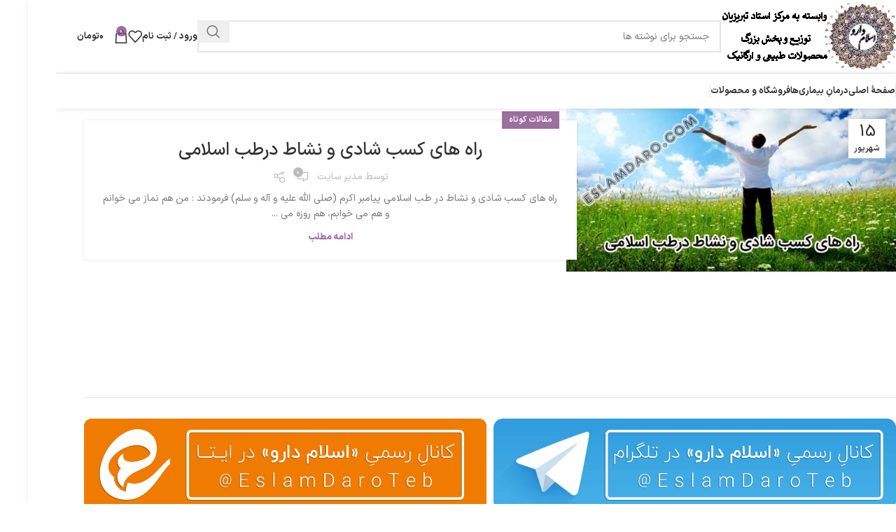

--- FILE ---
content_type: text/html; charset=UTF-8
request_url: https://eslamdaro.com/%D8%B7%D8%A8-%D8%A7%D8%B3%D9%84%D8%A7%D9%85%DB%8C/%D8%B1%D8%A7%D9%87-%D9%87%D8%A7%DB%8C-%DA%A9%D8%B3%D8%A8-%D8%B4%D8%A7%D8%AF%DB%8C-%D9%88-%D9%86%D8%B4%D8%A7%D8%B7/
body_size: 19884
content:
<!DOCTYPE html>
<html dir="rtl" lang="fa-IR">
<head>
	<meta charset="UTF-8">
	<link rel="profile" href="https://gmpg.org/xfn/11">
	<link rel="pingback" href="https://eslamdaro.com/xmlrpc.php">

	<meta name='robots' content='index, follow, max-image-preview:large, max-snippet:-1, max-video-preview:-1' />
	<style>img:is([sizes="auto" i], [sizes^="auto," i]) { contain-intrinsic-size: 3000px 1500px }</style>
	
	<!-- This site is optimized with the Yoast SEO plugin v26.3 - https://yoast.com/wordpress/plugins/seo/ -->
	<title>بایگانی‌ها راه های کسب شادی و نشاط &#187; فروشگاه مرکزی طب اسلامی تبریزیان</title>
	<link rel="canonical" href="https://eslamdaro.com/طب-اسلامی/راه-های-کسب-شادی-و-نشاط/" />
	<meta property="og:locale" content="fa_IR" />
	<meta property="og:type" content="article" />
	<meta property="og:title" content="بایگانی‌ها راه های کسب شادی و نشاط &#187; فروشگاه مرکزی طب اسلامی تبریزیان" />
	<meta property="og:url" content="https://eslamdaro.com/طب-اسلامی/راه-های-کسب-شادی-و-نشاط/" />
	<meta property="og:site_name" content="فروشگاه مرکزی طب اسلامی تبریزیان" />
	<meta name="twitter:card" content="summary_large_image" />
	<meta name="twitter:site" content="@SorayaNajafzade" />
	<script type="application/ld+json" class="yoast-schema-graph">{"@context":"https://schema.org","@graph":[{"@type":"CollectionPage","@id":"https://eslamdaro.com/طب-اسلامی/%d8%b1%d8%a7%d9%87-%d9%87%d8%a7%db%8c-%da%a9%d8%b3%d8%a8-%d8%b4%d8%a7%d8%af%db%8c-%d9%88-%d9%86%d8%b4%d8%a7%d8%b7/","url":"https://eslamdaro.com/طب-اسلامی/%d8%b1%d8%a7%d9%87-%d9%87%d8%a7%db%8c-%da%a9%d8%b3%d8%a8-%d8%b4%d8%a7%d8%af%db%8c-%d9%88-%d9%86%d8%b4%d8%a7%d8%b7/","name":"بایگانی‌ها راه های کسب شادی و نشاط &#187; فروشگاه مرکزی طب اسلامی تبریزیان","isPartOf":{"@id":"https://eslamdaro.com/#website"},"primaryImageOfPage":{"@id":"https://eslamdaro.com/طب-اسلامی/%d8%b1%d8%a7%d9%87-%d9%87%d8%a7%db%8c-%da%a9%d8%b3%d8%a8-%d8%b4%d8%a7%d8%af%db%8c-%d9%88-%d9%86%d8%b4%d8%a7%d8%b7/#primaryimage"},"image":{"@id":"https://eslamdaro.com/طب-اسلامی/%d8%b1%d8%a7%d9%87-%d9%87%d8%a7%db%8c-%da%a9%d8%b3%d8%a8-%d8%b4%d8%a7%d8%af%db%8c-%d9%88-%d9%86%d8%b4%d8%a7%d8%b7/#primaryimage"},"thumbnailUrl":"https://eslamdaro.com/wp-content/uploads/2017/09/-d8-b4-d8-a7-d8-af-db-8c--d9-88--d9-86-d8-b4-d8-a7-d8-b7.jpg","inLanguage":"fa-IR"},{"@type":"ImageObject","inLanguage":"fa-IR","@id":"https://eslamdaro.com/طب-اسلامی/%d8%b1%d8%a7%d9%87-%d9%87%d8%a7%db%8c-%da%a9%d8%b3%d8%a8-%d8%b4%d8%a7%d8%af%db%8c-%d9%88-%d9%86%d8%b4%d8%a7%d8%b7/#primaryimage","url":"https://eslamdaro.com/wp-content/uploads/2017/09/-d8-b4-d8-a7-d8-af-db-8c--d9-88--d9-86-d8-b4-d8-a7-d8-b7.jpg","contentUrl":"https://eslamdaro.com/wp-content/uploads/2017/09/-d8-b4-d8-a7-d8-af-db-8c--d9-88--d9-86-d8-b4-d8-a7-d8-b7.jpg","width":596,"height":297,"caption":"شادی و نشاط"},{"@type":"WebSite","@id":"https://eslamdaro.com/#website","url":"https://eslamdaro.com/","name":"فروشگاه طب اسلامی تبریزیان","description":"پایگاه جامع و فروشگاه مرکزی طب اسلامی استاد تبریزیان جهت درمان انواع بیماری","publisher":{"@id":"https://eslamdaro.com/#/schema/person/565c500660f7eaa4e46e57aeb291f51a"},"potentialAction":[{"@type":"SearchAction","target":{"@type":"EntryPoint","urlTemplate":"https://eslamdaro.com/?s={search_term_string}"},"query-input":{"@type":"PropertyValueSpecification","valueRequired":true,"valueName":"search_term_string"}}],"inLanguage":"fa-IR"},{"@type":["Person","Organization"],"@id":"https://eslamdaro.com/#/schema/person/565c500660f7eaa4e46e57aeb291f51a","name":"مدیر سایت","image":{"@type":"ImageObject","inLanguage":"fa-IR","@id":"https://eslamdaro.com/#/schema/person/image/","url":"https://eslamdaro.com/wp-content/uploads/2023/11/اسلام-دارو.jpg","contentUrl":"https://eslamdaro.com/wp-content/uploads/2023/11/اسلام-دارو.jpg","width":312,"height":246,"caption":"مدیر سایت"},"logo":{"@id":"https://eslamdaro.com/#/schema/person/image/"},"description":"هدف ترویج طب اسلامی","sameAs":["http://www.eslamdaro.com/","https://www.facebook.com/soilia.ilia","https://x.com/https://twitter.com/SorayaNajafzade"]}]}</script>
	<!-- / Yoast SEO plugin. -->


<link rel="amphtml" href="https://eslamdaro.com/%D8%B7%D8%A8-%D8%A7%D8%B3%D9%84%D8%A7%D9%85%DB%8C/%D8%B1%D8%A7%D9%87-%D9%87%D8%A7%DB%8C-%DA%A9%D8%B3%D8%A8-%D8%B4%D8%A7%D8%AF%DB%8C-%D9%88-%D9%86%D8%B4%D8%A7%D8%B7/amp/" /><meta name="generator" content="AMP for WP 1.1.7.1"/><link rel="alternate" type="application/rss+xml" title="فروشگاه مرکزی طب اسلامی تبریزیان &raquo; خوراک" href="https://eslamdaro.com/feed/" />
<link rel="alternate" type="application/rss+xml" title="فروشگاه مرکزی طب اسلامی تبریزیان &raquo; خوراک دیدگاه‌ها" href="https://eslamdaro.com/comments/feed/" />
<link rel="alternate" type="application/rss+xml" title="فروشگاه مرکزی طب اسلامی تبریزیان &raquo; راه های کسب شادی و نشاط خوراک برچسب" href="https://eslamdaro.com/طب-اسلامی/%d8%b1%d8%a7%d9%87-%d9%87%d8%a7%db%8c-%da%a9%d8%b3%d8%a8-%d8%b4%d8%a7%d8%af%db%8c-%d9%88-%d9%86%d8%b4%d8%a7%d8%b7/feed/" />
<style id='classic-theme-styles-inline-css' type='text/css'>
/*! This file is auto-generated */
.wp-block-button__link{color:#fff;background-color:#32373c;border-radius:9999px;box-shadow:none;text-decoration:none;padding:calc(.667em + 2px) calc(1.333em + 2px);font-size:1.125em}.wp-block-file__button{background:#32373c;color:#fff;text-decoration:none}
</style>
<style id='global-styles-inline-css' type='text/css'>
:root{--wp--preset--aspect-ratio--square: 1;--wp--preset--aspect-ratio--4-3: 4/3;--wp--preset--aspect-ratio--3-4: 3/4;--wp--preset--aspect-ratio--3-2: 3/2;--wp--preset--aspect-ratio--2-3: 2/3;--wp--preset--aspect-ratio--16-9: 16/9;--wp--preset--aspect-ratio--9-16: 9/16;--wp--preset--color--black: #000000;--wp--preset--color--cyan-bluish-gray: #abb8c3;--wp--preset--color--white: #ffffff;--wp--preset--color--pale-pink: #f78da7;--wp--preset--color--vivid-red: #cf2e2e;--wp--preset--color--luminous-vivid-orange: #ff6900;--wp--preset--color--luminous-vivid-amber: #fcb900;--wp--preset--color--light-green-cyan: #7bdcb5;--wp--preset--color--vivid-green-cyan: #00d084;--wp--preset--color--pale-cyan-blue: #8ed1fc;--wp--preset--color--vivid-cyan-blue: #0693e3;--wp--preset--color--vivid-purple: #9b51e0;--wp--preset--gradient--vivid-cyan-blue-to-vivid-purple: linear-gradient(135deg,rgba(6,147,227,1) 0%,rgb(155,81,224) 100%);--wp--preset--gradient--light-green-cyan-to-vivid-green-cyan: linear-gradient(135deg,rgb(122,220,180) 0%,rgb(0,208,130) 100%);--wp--preset--gradient--luminous-vivid-amber-to-luminous-vivid-orange: linear-gradient(135deg,rgba(252,185,0,1) 0%,rgba(255,105,0,1) 100%);--wp--preset--gradient--luminous-vivid-orange-to-vivid-red: linear-gradient(135deg,rgba(255,105,0,1) 0%,rgb(207,46,46) 100%);--wp--preset--gradient--very-light-gray-to-cyan-bluish-gray: linear-gradient(135deg,rgb(238,238,238) 0%,rgb(169,184,195) 100%);--wp--preset--gradient--cool-to-warm-spectrum: linear-gradient(135deg,rgb(74,234,220) 0%,rgb(151,120,209) 20%,rgb(207,42,186) 40%,rgb(238,44,130) 60%,rgb(251,105,98) 80%,rgb(254,248,76) 100%);--wp--preset--gradient--blush-light-purple: linear-gradient(135deg,rgb(255,206,236) 0%,rgb(152,150,240) 100%);--wp--preset--gradient--blush-bordeaux: linear-gradient(135deg,rgb(254,205,165) 0%,rgb(254,45,45) 50%,rgb(107,0,62) 100%);--wp--preset--gradient--luminous-dusk: linear-gradient(135deg,rgb(255,203,112) 0%,rgb(199,81,192) 50%,rgb(65,88,208) 100%);--wp--preset--gradient--pale-ocean: linear-gradient(135deg,rgb(255,245,203) 0%,rgb(182,227,212) 50%,rgb(51,167,181) 100%);--wp--preset--gradient--electric-grass: linear-gradient(135deg,rgb(202,248,128) 0%,rgb(113,206,126) 100%);--wp--preset--gradient--midnight: linear-gradient(135deg,rgb(2,3,129) 0%,rgb(40,116,252) 100%);--wp--preset--font-size--small: 13px;--wp--preset--font-size--medium: 20px;--wp--preset--font-size--large: 36px;--wp--preset--font-size--x-large: 42px;--wp--preset--spacing--20: 0.44rem;--wp--preset--spacing--30: 0.67rem;--wp--preset--spacing--40: 1rem;--wp--preset--spacing--50: 1.5rem;--wp--preset--spacing--60: 2.25rem;--wp--preset--spacing--70: 3.38rem;--wp--preset--spacing--80: 5.06rem;--wp--preset--shadow--natural: 6px 6px 9px rgba(0, 0, 0, 0.2);--wp--preset--shadow--deep: 12px 12px 50px rgba(0, 0, 0, 0.4);--wp--preset--shadow--sharp: 6px 6px 0px rgba(0, 0, 0, 0.2);--wp--preset--shadow--outlined: 6px 6px 0px -3px rgba(255, 255, 255, 1), 6px 6px rgba(0, 0, 0, 1);--wp--preset--shadow--crisp: 6px 6px 0px rgba(0, 0, 0, 1);}:where(.is-layout-flex){gap: 0.5em;}:where(.is-layout-grid){gap: 0.5em;}body .is-layout-flex{display: flex;}.is-layout-flex{flex-wrap: wrap;align-items: center;}.is-layout-flex > :is(*, div){margin: 0;}body .is-layout-grid{display: grid;}.is-layout-grid > :is(*, div){margin: 0;}:where(.wp-block-columns.is-layout-flex){gap: 2em;}:where(.wp-block-columns.is-layout-grid){gap: 2em;}:where(.wp-block-post-template.is-layout-flex){gap: 1.25em;}:where(.wp-block-post-template.is-layout-grid){gap: 1.25em;}.has-black-color{color: var(--wp--preset--color--black) !important;}.has-cyan-bluish-gray-color{color: var(--wp--preset--color--cyan-bluish-gray) !important;}.has-white-color{color: var(--wp--preset--color--white) !important;}.has-pale-pink-color{color: var(--wp--preset--color--pale-pink) !important;}.has-vivid-red-color{color: var(--wp--preset--color--vivid-red) !important;}.has-luminous-vivid-orange-color{color: var(--wp--preset--color--luminous-vivid-orange) !important;}.has-luminous-vivid-amber-color{color: var(--wp--preset--color--luminous-vivid-amber) !important;}.has-light-green-cyan-color{color: var(--wp--preset--color--light-green-cyan) !important;}.has-vivid-green-cyan-color{color: var(--wp--preset--color--vivid-green-cyan) !important;}.has-pale-cyan-blue-color{color: var(--wp--preset--color--pale-cyan-blue) !important;}.has-vivid-cyan-blue-color{color: var(--wp--preset--color--vivid-cyan-blue) !important;}.has-vivid-purple-color{color: var(--wp--preset--color--vivid-purple) !important;}.has-black-background-color{background-color: var(--wp--preset--color--black) !important;}.has-cyan-bluish-gray-background-color{background-color: var(--wp--preset--color--cyan-bluish-gray) !important;}.has-white-background-color{background-color: var(--wp--preset--color--white) !important;}.has-pale-pink-background-color{background-color: var(--wp--preset--color--pale-pink) !important;}.has-vivid-red-background-color{background-color: var(--wp--preset--color--vivid-red) !important;}.has-luminous-vivid-orange-background-color{background-color: var(--wp--preset--color--luminous-vivid-orange) !important;}.has-luminous-vivid-amber-background-color{background-color: var(--wp--preset--color--luminous-vivid-amber) !important;}.has-light-green-cyan-background-color{background-color: var(--wp--preset--color--light-green-cyan) !important;}.has-vivid-green-cyan-background-color{background-color: var(--wp--preset--color--vivid-green-cyan) !important;}.has-pale-cyan-blue-background-color{background-color: var(--wp--preset--color--pale-cyan-blue) !important;}.has-vivid-cyan-blue-background-color{background-color: var(--wp--preset--color--vivid-cyan-blue) !important;}.has-vivid-purple-background-color{background-color: var(--wp--preset--color--vivid-purple) !important;}.has-black-border-color{border-color: var(--wp--preset--color--black) !important;}.has-cyan-bluish-gray-border-color{border-color: var(--wp--preset--color--cyan-bluish-gray) !important;}.has-white-border-color{border-color: var(--wp--preset--color--white) !important;}.has-pale-pink-border-color{border-color: var(--wp--preset--color--pale-pink) !important;}.has-vivid-red-border-color{border-color: var(--wp--preset--color--vivid-red) !important;}.has-luminous-vivid-orange-border-color{border-color: var(--wp--preset--color--luminous-vivid-orange) !important;}.has-luminous-vivid-amber-border-color{border-color: var(--wp--preset--color--luminous-vivid-amber) !important;}.has-light-green-cyan-border-color{border-color: var(--wp--preset--color--light-green-cyan) !important;}.has-vivid-green-cyan-border-color{border-color: var(--wp--preset--color--vivid-green-cyan) !important;}.has-pale-cyan-blue-border-color{border-color: var(--wp--preset--color--pale-cyan-blue) !important;}.has-vivid-cyan-blue-border-color{border-color: var(--wp--preset--color--vivid-cyan-blue) !important;}.has-vivid-purple-border-color{border-color: var(--wp--preset--color--vivid-purple) !important;}.has-vivid-cyan-blue-to-vivid-purple-gradient-background{background: var(--wp--preset--gradient--vivid-cyan-blue-to-vivid-purple) !important;}.has-light-green-cyan-to-vivid-green-cyan-gradient-background{background: var(--wp--preset--gradient--light-green-cyan-to-vivid-green-cyan) !important;}.has-luminous-vivid-amber-to-luminous-vivid-orange-gradient-background{background: var(--wp--preset--gradient--luminous-vivid-amber-to-luminous-vivid-orange) !important;}.has-luminous-vivid-orange-to-vivid-red-gradient-background{background: var(--wp--preset--gradient--luminous-vivid-orange-to-vivid-red) !important;}.has-very-light-gray-to-cyan-bluish-gray-gradient-background{background: var(--wp--preset--gradient--very-light-gray-to-cyan-bluish-gray) !important;}.has-cool-to-warm-spectrum-gradient-background{background: var(--wp--preset--gradient--cool-to-warm-spectrum) !important;}.has-blush-light-purple-gradient-background{background: var(--wp--preset--gradient--blush-light-purple) !important;}.has-blush-bordeaux-gradient-background{background: var(--wp--preset--gradient--blush-bordeaux) !important;}.has-luminous-dusk-gradient-background{background: var(--wp--preset--gradient--luminous-dusk) !important;}.has-pale-ocean-gradient-background{background: var(--wp--preset--gradient--pale-ocean) !important;}.has-electric-grass-gradient-background{background: var(--wp--preset--gradient--electric-grass) !important;}.has-midnight-gradient-background{background: var(--wp--preset--gradient--midnight) !important;}.has-small-font-size{font-size: var(--wp--preset--font-size--small) !important;}.has-medium-font-size{font-size: var(--wp--preset--font-size--medium) !important;}.has-large-font-size{font-size: var(--wp--preset--font-size--large) !important;}.has-x-large-font-size{font-size: var(--wp--preset--font-size--x-large) !important;}
:where(.wp-block-post-template.is-layout-flex){gap: 1.25em;}:where(.wp-block-post-template.is-layout-grid){gap: 1.25em;}
:where(.wp-block-columns.is-layout-flex){gap: 2em;}:where(.wp-block-columns.is-layout-grid){gap: 2em;}
:root :where(.wp-block-pullquote){font-size: 1.5em;line-height: 1.6;}
</style>
<style id='woocommerce-inline-inline-css' type='text/css'>
.woocommerce form .form-row .required { visibility: visible; }
</style>
<link rel='stylesheet' id='elementor-frontend-css' href='https://eslamdaro.com/wp-content/uploads/elementor/css/custom-frontend-rtl.min.css' type='text/css' media='all' />
<link rel='stylesheet' id='wpo_min-header-0-css' href='https://eslamdaro.com/wp-content/cache/wpo-minify/1762444453/assets/wpo-minify-header-a5a805a5.min.css' type='text/css' media='all' />
<script type="text/javascript" src="https://eslamdaro.com/wp-content/cache/wpo-minify/1762444453/assets/wpo-minify-header-7c420e58.min.js" id="wpo_min-header-0-js"></script>
<script type="text/javascript" id="wpo_min-header-1-js-extra">
/* <![CDATA[ */
var wc_add_to_cart_params = {"ajax_url":"\/wp-admin\/admin-ajax.php","wc_ajax_url":"\/?wc-ajax=%%endpoint%%","i18n_view_cart":"\u0645\u0634\u0627\u0647\u062f\u0647 \u0633\u0628\u062f \u062e\u0631\u06cc\u062f","cart_url":"https:\/\/eslamdaro.com\/cart\/","is_cart":"","cart_redirect_after_add":"no"};
var woocommerce_params = {"ajax_url":"\/wp-admin\/admin-ajax.php","wc_ajax_url":"\/?wc-ajax=%%endpoint%%","i18n_password_show":"\u0646\u0645\u0627\u06cc\u0634 \u0631\u0645\u0632 \u0639\u0628\u0648\u0631","i18n_password_hide":"\u0645\u062e\u0641\u06cc\u200c\u0633\u0627\u0632\u06cc \u0631\u0645\u0632 \u0639\u0628\u0648\u0631"};
/* ]]> */
</script>
<script type="text/javascript" src="https://eslamdaro.com/wp-content/cache/wpo-minify/1762444453/assets/wpo-minify-header-e86d3705.min.js" id="wpo_min-header-1-js" defer="defer" data-wp-strategy="defer"></script>
<script type="text/javascript" src="https://eslamdaro.com/wp-content/cache/wpo-minify/1762444453/assets/wpo-minify-header-40cf1224.min.js" id="wpo_min-header-2-js"></script>
<link rel="https://api.w.org/" href="https://eslamdaro.com/wp-json/" /><link rel="alternate" title="JSON" type="application/json" href="https://eslamdaro.com/wp-json/wp/v2/tags/1351" /><link rel="EditURI" type="application/rsd+xml" title="RSD" href="https://eslamdaro.com/xmlrpc.php?rsd" />
<link rel="stylesheet" href="https://eslamdaro.com/wp-content/themes/woodmart/rtl.css" type="text/css" media="screen" /><meta name="generator" content="WordPress 6.8.3" />
<meta name="generator" content="WooCommerce 10.3.4" />
<meta name="theme-color" content="rgba(158,67,123,0.76)">					<meta name="viewport" content="width=device-width, initial-scale=1.0, maximum-scale=1.0, user-scalable=no">
										<noscript><style>.woocommerce-product-gallery{ opacity: 1 !important; }</style></noscript>
	<meta name="generator" content="Elementor 3.32.5; features: e_font_icon_svg, additional_custom_breakpoints; settings: css_print_method-external, google_font-enabled, font_display-swap">
			<style>
				.e-con.e-parent:nth-of-type(n+4):not(.e-lazyloaded):not(.e-no-lazyload),
				.e-con.e-parent:nth-of-type(n+4):not(.e-lazyloaded):not(.e-no-lazyload) * {
					background-image: none !important;
				}
				@media screen and (max-height: 1024px) {
					.e-con.e-parent:nth-of-type(n+3):not(.e-lazyloaded):not(.e-no-lazyload),
					.e-con.e-parent:nth-of-type(n+3):not(.e-lazyloaded):not(.e-no-lazyload) * {
						background-image: none !important;
					}
				}
				@media screen and (max-height: 640px) {
					.e-con.e-parent:nth-of-type(n+2):not(.e-lazyloaded):not(.e-no-lazyload),
					.e-con.e-parent:nth-of-type(n+2):not(.e-lazyloaded):not(.e-no-lazyload) * {
						background-image: none !important;
					}
				}
			</style>
			<link rel="icon" href="https://eslamdaro.com/wp-content/uploads/2024/01/Favicon.png" sizes="32x32" />
<link rel="icon" href="https://eslamdaro.com/wp-content/uploads/2024/01/Favicon.png" sizes="192x192" />
<meta name="msapplication-TileImage" content="https://eslamdaro.com/wp-content/uploads/2024/01/Favicon.png" />
<meta name="pwaforwp" content="wordpress-plugin"/>
        <meta name="theme-color" content="#D5E0EB">
        <meta name="apple-mobile-web-app-title" content="فروشگاه مرکزی طب اسلامی تبریزیان">
        <meta name="application-name" content="فروشگاه مرکزی طب اسلامی تبریزیان">
        <meta name="apple-mobile-web-app-capable" content="yes">
        <meta name="apple-mobile-web-app-status-bar-style" content="default">
        <meta name="mobile-web-app-capable" content="yes">
        <meta name="apple-touch-fullscreen" content="yes">
<link rel="apple-touch-icon" sizes="192x192" href="https://eslamdaro.com/wp-content/plugins/pwa-for-wp/images/logo.png">
<link rel="apple-touch-icon" sizes="512x512" href="https://eslamdaro.com/wp-content/plugins/pwa-for-wp/images/logo-512x512.png">
<style>
		
		</style>			<style id="wd-style-default_header-css" data-type="wd-style-default_header">
				:root{
	--wd-top-bar-h: .00001px;
	--wd-top-bar-sm-h: .00001px;
	--wd-top-bar-sticky-h: .00001px;
	--wd-top-bar-brd-w: .00001px;

	--wd-header-general-h: 104px;
	--wd-header-general-sm-h: 60px;
	--wd-header-general-sticky-h: .00001px;
	--wd-header-general-brd-w: 1px;

	--wd-header-bottom-h: 50px;
	--wd-header-bottom-sm-h: .00001px;
	--wd-header-bottom-sticky-h: .00001px;
	--wd-header-bottom-brd-w: .00001px;

	--wd-header-clone-h: .00001px;

	--wd-header-brd-w: calc(var(--wd-top-bar-brd-w) + var(--wd-header-general-brd-w) + var(--wd-header-bottom-brd-w));
	--wd-header-h: calc(var(--wd-top-bar-h) + var(--wd-header-general-h) + var(--wd-header-bottom-h) + var(--wd-header-brd-w));
	--wd-header-sticky-h: calc(var(--wd-top-bar-sticky-h) + var(--wd-header-general-sticky-h) + var(--wd-header-bottom-sticky-h) + var(--wd-header-clone-h) + var(--wd-header-brd-w));
	--wd-header-sm-h: calc(var(--wd-top-bar-sm-h) + var(--wd-header-general-sm-h) + var(--wd-header-bottom-sm-h) + var(--wd-header-brd-w));
}




:root:has(.whb-general-header.whb-border-boxed) {
	--wd-header-general-brd-w: .00001px;
}

@media (max-width: 1024px) {
:root:has(.whb-general-header.whb-hidden-mobile) {
	--wd-header-general-brd-w: .00001px;
}
}


.whb-header-bottom .wd-dropdown {
	margin-top: 5px;
}

.whb-header-bottom .wd-dropdown:after {
	height: 15px;
}



		
.whb-top-bar {
	background-color: rgba(130, 183, 53, 1);
}

.whb-duljtjrl87kj7pmuut6b .searchform {
	--wd-form-height: 46px;
}
.whb-general-header {
	border-color: rgba(129, 129, 129, 0.2);border-bottom-width: 1px;border-bottom-style: solid;
}
			</style>
			</head>

<body class="rtl archive tag tag-1351 wp-theme-woodmart theme-woodmart woocommerce-no-js wrapper-boxed  categories-accordion-on woodmart-archive-blog woodmart-ajax-shop-on sticky-toolbar-on elementor-default elementor-kit-16779">
			<script type="text/javascript" id="wd-flicker-fix">// Flicker fix.</script>	
	
	<div class="wd-page-wrapper website-wrapper">
									<header class="whb-header whb-default_header whb-full-width whb-sticky-shadow whb-scroll-stick whb-sticky-real">
					<div class="whb-main-header">
	
<div class="whb-row whb-top-bar whb-not-sticky-row whb-with-bg whb-without-border whb-color-dark whb-hidden-desktop whb-hidden-mobile whb-with-shadow whb-flex-flex-middle">
	<div class="container">
		<div class="whb-flex-row whb-top-bar-inner">
			<div class="whb-column whb-col-left whb-visible-lg">
	
<div class="wd-header-text reset-last-child "><strong style="color: #ffffff;">ADD ANYTHING HERE OR JUST REMOVE IT…</strong></div>
</div>
<div class="whb-column whb-col-center whb-visible-lg whb-empty-column">
	</div>
<div class="whb-column whb-col-right whb-visible-lg">
				<div id="" class=" wd-social-icons wd-style-default wd-size-small social-share wd-shape-circle  whb-61qbocnh2ezx7e7al7jd color-scheme-light text-center">
				
				
									<a rel="noopener noreferrer nofollow" href="https://www.facebook.com/sharer/sharer.php?u=https://eslamdaro.com/%d8%b1%d8%a7%d9%87-%d9%87%d8%a7%db%8c-%da%a9%d8%b3%d8%a8-%d8%b4%d8%a7%d8%af%db%8c-%d9%86%d8%b4%d8%a7%d8%b7-%d8%b7%d8%a8-%d8%a7%d8%b3%d9%84%d8%a7%d9%85%db%8c/" target="_blank" class=" wd-social-icon social-facebook" aria-label="Facebook link">
						<span class="wd-icon"></span>
											</a>
				
									<a rel="noopener noreferrer nofollow" href="https://x.com/share?url=https://eslamdaro.com/%d8%b1%d8%a7%d9%87-%d9%87%d8%a7%db%8c-%da%a9%d8%b3%d8%a8-%d8%b4%d8%a7%d8%af%db%8c-%d9%86%d8%b4%d8%a7%d8%b7-%d8%b7%d8%a8-%d8%a7%d8%b3%d9%84%d8%a7%d9%85%db%8c/" target="_blank" class=" wd-social-icon social-twitter" aria-label="لینک شبکه X">
						<span class="wd-icon"></span>
											</a>
				
				
				
				
									<a rel="noopener noreferrer nofollow" href="https://pinterest.com/pin/create/button/?url=https://eslamdaro.com/%d8%b1%d8%a7%d9%87-%d9%87%d8%a7%db%8c-%da%a9%d8%b3%d8%a8-%d8%b4%d8%a7%d8%af%db%8c-%d9%86%d8%b4%d8%a7%d8%b7-%d8%b7%d8%a8-%d8%a7%d8%b3%d9%84%d8%a7%d9%85%db%8c/&media=https://eslamdaro.com/wp-content/uploads/2017/09/-d8-b4-d8-a7-d8-af-db-8c--d9-88--d9-86-d8-b4-d8-a7-d8-b7.jpg&description=%D8%B1%D8%A7%D9%87+%D9%87%D8%A7%DB%8C+%DA%A9%D8%B3%D8%A8+%D8%B4%D8%A7%D8%AF%DB%8C+%D9%88+%D9%86%D8%B4%D8%A7%D8%B7+%D8%AF%D8%B1%D8%B7%D8%A8+%D8%A7%D8%B3%D9%84%D8%A7%D9%85%DB%8C" target="_blank" class=" wd-social-icon social-pinterest" aria-label="لینک Pinterest">
						<span class="wd-icon"></span>
											</a>
				
				
									<a rel="noopener noreferrer nofollow" href="https://www.linkedin.com/shareArticle?mini=true&url=https://eslamdaro.com/%d8%b1%d8%a7%d9%87-%d9%87%d8%a7%db%8c-%da%a9%d8%b3%d8%a8-%d8%b4%d8%a7%d8%af%db%8c-%d9%86%d8%b4%d8%a7%d8%b7-%d8%b7%d8%a8-%d8%a7%d8%b3%d9%84%d8%a7%d9%85%db%8c/" target="_blank" class=" wd-social-icon social-linkedin" aria-label="Linkedin link">
						<span class="wd-icon"></span>
											</a>
				
				
				
				
				
				
				
				
				
				
				
				
				
				
				
				
									<a rel="noopener noreferrer nofollow" href="https://telegram.me/share/url?url=https://eslamdaro.com/%d8%b1%d8%a7%d9%87-%d9%87%d8%a7%db%8c-%da%a9%d8%b3%d8%a8-%d8%b4%d8%a7%d8%af%db%8c-%d9%86%d8%b4%d8%a7%d8%b7-%d8%b7%d8%a8-%d8%a7%d8%b3%d9%84%d8%a7%d9%85%db%8c/" target="_blank" class=" wd-social-icon social-tg" aria-label="لینک تلگرام">
						<span class="wd-icon"></span>
											</a>
				
				
			</div>

		</div>
<div class="whb-column whb-col-mobile whb-hidden-lg">
				<div id="" class=" wd-social-icons wd-style-default wd-size-small social-share wd-shape-circle  whb-nugd58vqvv5sdr3bc5dd color-scheme-light text-center">
				
				
									<a rel="noopener noreferrer nofollow" href="https://www.facebook.com/sharer/sharer.php?u=https://eslamdaro.com/%d8%b1%d8%a7%d9%87-%d9%87%d8%a7%db%8c-%da%a9%d8%b3%d8%a8-%d8%b4%d8%a7%d8%af%db%8c-%d9%86%d8%b4%d8%a7%d8%b7-%d8%b7%d8%a8-%d8%a7%d8%b3%d9%84%d8%a7%d9%85%db%8c/" target="_blank" class=" wd-social-icon social-facebook" aria-label="Facebook link">
						<span class="wd-icon"></span>
											</a>
				
									<a rel="noopener noreferrer nofollow" href="https://x.com/share?url=https://eslamdaro.com/%d8%b1%d8%a7%d9%87-%d9%87%d8%a7%db%8c-%da%a9%d8%b3%d8%a8-%d8%b4%d8%a7%d8%af%db%8c-%d9%86%d8%b4%d8%a7%d8%b7-%d8%b7%d8%a8-%d8%a7%d8%b3%d9%84%d8%a7%d9%85%db%8c/" target="_blank" class=" wd-social-icon social-twitter" aria-label="لینک شبکه X">
						<span class="wd-icon"></span>
											</a>
				
				
				
				
									<a rel="noopener noreferrer nofollow" href="https://pinterest.com/pin/create/button/?url=https://eslamdaro.com/%d8%b1%d8%a7%d9%87-%d9%87%d8%a7%db%8c-%da%a9%d8%b3%d8%a8-%d8%b4%d8%a7%d8%af%db%8c-%d9%86%d8%b4%d8%a7%d8%b7-%d8%b7%d8%a8-%d8%a7%d8%b3%d9%84%d8%a7%d9%85%db%8c/&media=https://eslamdaro.com/wp-content/uploads/2017/09/-d8-b4-d8-a7-d8-af-db-8c--d9-88--d9-86-d8-b4-d8-a7-d8-b7.jpg&description=%D8%B1%D8%A7%D9%87+%D9%87%D8%A7%DB%8C+%DA%A9%D8%B3%D8%A8+%D8%B4%D8%A7%D8%AF%DB%8C+%D9%88+%D9%86%D8%B4%D8%A7%D8%B7+%D8%AF%D8%B1%D8%B7%D8%A8+%D8%A7%D8%B3%D9%84%D8%A7%D9%85%DB%8C" target="_blank" class=" wd-social-icon social-pinterest" aria-label="لینک Pinterest">
						<span class="wd-icon"></span>
											</a>
				
				
									<a rel="noopener noreferrer nofollow" href="https://www.linkedin.com/shareArticle?mini=true&url=https://eslamdaro.com/%d8%b1%d8%a7%d9%87-%d9%87%d8%a7%db%8c-%da%a9%d8%b3%d8%a8-%d8%b4%d8%a7%d8%af%db%8c-%d9%86%d8%b4%d8%a7%d8%b7-%d8%b7%d8%a8-%d8%a7%d8%b3%d9%84%d8%a7%d9%85%db%8c/" target="_blank" class=" wd-social-icon social-linkedin" aria-label="Linkedin link">
						<span class="wd-icon"></span>
											</a>
				
				
				
				
				
				
				
				
				
				
				
				
				
				
				
				
									<a rel="noopener noreferrer nofollow" href="https://telegram.me/share/url?url=https://eslamdaro.com/%d8%b1%d8%a7%d9%87-%d9%87%d8%a7%db%8c-%da%a9%d8%b3%d8%a8-%d8%b4%d8%a7%d8%af%db%8c-%d9%86%d8%b4%d8%a7%d8%b7-%d8%b7%d8%a8-%d8%a7%d8%b3%d9%84%d8%a7%d9%85%db%8c/" target="_blank" class=" wd-social-icon social-tg" aria-label="لینک تلگرام">
						<span class="wd-icon"></span>
											</a>
				
				
			</div>

		</div>
		</div>
	</div>
</div>

<div class="whb-row whb-general-header whb-not-sticky-row whb-without-bg whb-border-fullwidth whb-color-dark whb-flex-flex-middle">
	<div class="container">
		<div class="whb-flex-row whb-general-header-inner">
			<div class="whb-column whb-col-left whb-visible-lg">
	<div class="site-logo">
	<a href="https://eslamdaro.com/" class="wd-logo wd-main-logo" rel="home" aria-label="Site logo">
		<img src="https://eslamdaro.com/wp-content/uploads/2024/01/لوگو-اسلام-دارو.jpg" alt="فروشگاه مرکزی طب اسلامی تبریزیان" style="max-width: 350px;" />	</a>
	</div>
</div>
<div class="whb-column whb-col-center whb-visible-lg">
				<div class="wd-search-form wd-header-search-form wd-display-form whb-duljtjrl87kj7pmuut6b">
				
				
				<form role="search" method="get" class="searchform  wd-style-with-bg wd-cat-style-bordered woodmart-ajax-search" action="https://eslamdaro.com/"  data-thumbnail="1" data-price="1" data-post_type="any" data-count="20" data-sku="0" data-symbols_count="3">
					<input type="text" class="s" placeholder="جستجو برای نوشته ها" value="" name="s" aria-label="جستجو" title="جستجو برای نوشته ها" required/>
					<input type="hidden" name="post_type" value="any">
										<button type="submit" class="searchsubmit">
						<span>
							جستجو						</span>
											</button>
				</form>

				
				
									<div class="search-results-wrapper">
						<div class="wd-dropdown-results wd-scroll wd-dropdown">
							<div class="wd-scroll-content"></div>
						</div>
					</div>
				
				
							</div>
		</div>
<div class="whb-column whb-col-right whb-visible-lg">
	<div class="wd-header-my-account wd-tools-element wd-event-hover wd-design-1 wd-account-style-text whb-2b8mjqhbtvxz16jtxdrd">
			<a href="https://eslamdaro.com/my-account/" title="حساب کاربری من">
			
				<span class="wd-tools-icon">
									</span>
				<span class="wd-tools-text">
				ورود / ثبت نام			</span>

					</a>

		
					<div class="wd-dropdown wd-dropdown-register">
						<div class="login-dropdown-inner woocommerce">
							<span class="wd-heading"><span class="title">ورود</span><a class="create-account-link" href="https://eslamdaro.com/my-account/?action=register">ایجاد حساب کاربری</a></span>
										<form method="post" class="login woocommerce-form woocommerce-form-login
						" action="https://eslamdaro.com/my-account/" 			>

				
				
				<p class="woocommerce-FormRow woocommerce-FormRow--wide form-row form-row-wide form-row-username">
					<label for="username">نام کاربری یا آدرس ایمیل&nbsp;<span class="required" aria-hidden="true">*</span><span class="screen-reader-text">الزامی</span></label>
					<input type="text" class="woocommerce-Input woocommerce-Input--text input-text" name="username" id="username" value="" />				</p>
				<p class="woocommerce-FormRow woocommerce-FormRow--wide form-row form-row-wide form-row-password">
					<label for="password">رمز عبور&nbsp;<span class="required" aria-hidden="true">*</span><span class="screen-reader-text">الزامی</span></label>
					<input class="woocommerce-Input woocommerce-Input--text input-text" type="password" name="password" id="password" autocomplete="current-password" />
				</p>

				
				<p class="form-row">
					<input type="hidden" id="woocommerce-login-nonce" name="woocommerce-login-nonce" value="61ca3c4ca7" /><input type="hidden" name="_wp_http_referer" value="/%D8%B7%D8%A8-%D8%A7%D8%B3%D9%84%D8%A7%D9%85%DB%8C/%D8%B1%D8%A7%D9%87-%D9%87%D8%A7%DB%8C-%DA%A9%D8%B3%D8%A8-%D8%B4%D8%A7%D8%AF%DB%8C-%D9%88-%D9%86%D8%B4%D8%A7%D8%B7/" />										<button type="submit" class="button woocommerce-button woocommerce-form-login__submit" name="login" value="ورود">ورود</button>
				</p>

				<p class="login-form-footer">
					<a href="https://eslamdaro.com/my-account/lost-password/" class="woocommerce-LostPassword lost_password">رمز عبور را فراموش کرده اید؟</a>
					<label class="woocommerce-form__label woocommerce-form__label-for-checkbox woocommerce-form-login__rememberme">
						<input class="woocommerce-form__input woocommerce-form__input-checkbox" name="rememberme" type="checkbox" value="forever" title="مرا به خاطر بسپار" aria-label="مرا به خاطر بسپار" /> <span>مرا به خاطر بسپار</span>
					</label>
				</p>

				
							</form>

		
						</div>
					</div>
					</div>

<div class="wd-header-wishlist wd-tools-element wd-style-icon wd-design-2 whb-i8977fqp1lmve3hyjltf" title="لیست علاقمندی های من">
	<a href="https://eslamdaro.com/%d8%b1%d8%a7%d9%87-%d9%87%d8%a7%db%8c-%da%a9%d8%b3%d8%a8-%d8%b4%d8%a7%d8%af%db%8c-%d9%86%d8%b4%d8%a7%d8%b7-%d8%b7%d8%a8-%d8%a7%d8%b3%d9%84%d8%a7%d9%85%db%8c/" title="Wishlist products">
		
			<span class="wd-tools-icon">
				
							</span>

			<span class="wd-tools-text">
				علاقه مندی			</span>

			</a>
</div>

<div class="wd-header-cart wd-tools-element wd-design-2 cart-widget-opener whb-5u866sftq6yga790jxf3">
	<a href="https://eslamdaro.com/cart/" title="سبد خرید">
		
			<span class="wd-tools-icon wd-icon-alt">
															<span class="wd-cart-number wd-tools-count">0 <span>محصول</span></span>
									</span>
			<span class="wd-tools-text">
				
										<span class="wd-cart-subtotal"><span class="woocommerce-Price-amount amount"><bdi>۰<span class="woocommerce-Price-currencySymbol">تومان</span></bdi></span></span>
					</span>

			</a>
	</div>
</div>
<div class="whb-column whb-mobile-left whb-hidden-lg">
	<div class="wd-tools-element wd-header-mobile-nav wd-style-text wd-design-1 whb-wn5z894j1g5n0yp3eeuz">
	<a href="#" rel="nofollow" aria-label="باز کردن منوی موبایل">
		
		<span class="wd-tools-icon">
					</span>

		<span class="wd-tools-text">منو</span>

			</a>
</div></div>
<div class="whb-column whb-mobile-center whb-hidden-lg">
	<div class="site-logo">
	<a href="https://eslamdaro.com/" class="wd-logo wd-main-logo" rel="home" aria-label="Site logo">
		<img src="https://eslamdaro.com/wp-content/uploads/2024/01/لوگو-اسلام-دارو.jpg" alt="فروشگاه مرکزی طب اسلامی تبریزیان" style="max-width: 170px;" />	</a>
	</div>

<div class="wd-header-search wd-tools-element wd-header-search-mobile wd-display-full-screen whb-b57wud7je5hfq8rsumkd wd-style-icon wd-design-1">
	<a href="#" rel="nofollow noopener" aria-label="جستجو">
		
			<span class="wd-tools-icon">
							</span>

			<span class="wd-tools-text">
				جستجو			</span>

			</a>
</div>
</div>
<div class="whb-column whb-mobile-right whb-hidden-lg">
	
<div class="wd-header-cart wd-tools-element wd-design-5 cart-widget-opener whb-u6cx6mzhiof1qeysah9h">
	<a href="https://eslamdaro.com/cart/" title="سبد خرید">
		
			<span class="wd-tools-icon wd-icon-alt">
															<span class="wd-cart-number wd-tools-count">0 <span>محصول</span></span>
									</span>
			<span class="wd-tools-text">
				
										<span class="wd-cart-subtotal"><span class="woocommerce-Price-amount amount"><bdi>۰<span class="woocommerce-Price-currencySymbol">تومان</span></bdi></span></span>
					</span>

			</a>
	</div>
</div>
		</div>
	</div>
</div>

<div class="whb-row whb-header-bottom whb-not-sticky-row whb-without-bg whb-without-border whb-color-dark whb-hidden-mobile whb-with-shadow whb-col-1">
	<div class="container">
		<div class="whb-flex-row whb-header-bottom-inner">
			<div class="whb-column whb-col-left whb-visible-lg">
	<div class="wd-header-divider wd-full-height  whb-6cs8nzf8fr3b1acnu5tr"></div>
<div class="wd-header-nav wd-header-main-nav text-right wd-full-height wd-design-1" role="navigation" aria-label="منوی اصلی">
	<ul id="menu-%d8%a7%d8%b5%d9%84%db%8c" class="menu wd-nav wd-nav-main wd-style-bordered wd-gap-s"><li id="menu-item-17055" class="menu-item menu-item-type-custom menu-item-object-custom menu-item-17055 item-level-0 menu-simple-dropdown wd-event-hover" ><a href="/" class="woodmart-nav-link"><span class="nav-link-text">صفحۀ اصلی</span></a></li>
<li id="menu-item-16995" class="menu-item menu-item-type-taxonomy menu-item-object-category menu-item-has-children menu-item-16995 item-level-0 menu-simple-dropdown wd-event-hover" ><a href="https://eslamdaro.com/مطالب-طب-اسلامی/%d8%a8%db%8c%d9%85%d8%a7%d8%b1%db%8c%d9%87%d8%a7/" class="woodmart-nav-link"><span class="nav-link-text">درمانِ بیماری‌ها</span></a><div class="color-scheme-dark wd-design-default wd-dropdown-menu wd-dropdown"><div class="container wd-entry-content">
<ul class="wd-sub-menu color-scheme-dark">
	<li id="menu-item-16996" class="menu-item menu-item-type-taxonomy menu-item-object-category menu-item-16996 item-level-1 wd-event-hover" ><a href="https://eslamdaro.com/مطالب-طب-اسلامی/%d8%a8%db%8c%d9%85%d8%a7%d8%b1%db%8c%d9%87%d8%a7/%d8%a8%db%8c%d9%85%d8%a7%d8%b1%db%8c-%d9%85%d8%b1%d8%a8%d9%88%d8%b7-%d8%a8%d9%87-%d8%b3%d8%b1/" class="woodmart-nav-link">مغز و اعصاب</a></li>
	<li id="menu-item-16997" class="menu-item menu-item-type-taxonomy menu-item-object-category menu-item-16997 item-level-1 wd-event-hover" ><a href="https://eslamdaro.com/مطالب-طب-اسلامی/%d8%a8%db%8c%d9%85%d8%a7%d8%b1%db%8c%d9%87%d8%a7/%d8%a8%db%8c%d9%85%d8%a7%d8%b1%db%8c-%d9%87%d8%a7%db%8c-%d9%be%d9%88%d8%b3%d8%aa%db%8c/" class="woodmart-nav-link">پوست و زیبایی</a></li>
	<li id="menu-item-16998" class="menu-item menu-item-type-taxonomy menu-item-object-category menu-item-16998 item-level-1 wd-event-hover" ><a href="https://eslamdaro.com/مطالب-طب-اسلامی/%d8%a8%db%8c%d9%85%d8%a7%d8%b1%db%8c%d9%87%d8%a7/%d8%a8%db%8c%d9%85%d8%a7%d8%b1%db%8c-%d9%87%d8%a7%db%8c-%d9%82%d9%84%d8%a8%db%8c-%d8%aa%d9%86%d9%81%d8%b3%db%8c/" class="woodmart-nav-link">قلبی و تنفسی</a></li>
	<li id="menu-item-16999" class="menu-item menu-item-type-taxonomy menu-item-object-category menu-item-16999 item-level-1 wd-event-hover" ><a href="https://eslamdaro.com/مطالب-طب-اسلامی/%d8%a8%db%8c%d9%85%d8%a7%d8%b1%db%8c%d9%87%d8%a7/%da%a9%d8%a8%d8%af-%d8%b7%d8%ad%d8%a7%d9%84/" class="woodmart-nav-link">کبد و طحال</a></li>
	<li id="menu-item-17000" class="menu-item menu-item-type-taxonomy menu-item-object-category menu-item-17000 item-level-1 wd-event-hover" ><a href="https://eslamdaro.com/مطالب-طب-اسلامی/%d8%a8%db%8c%d9%85%d8%a7%d8%b1%db%8c%d9%87%d8%a7/%d8%a8%db%8c%d9%85%d8%a7%d8%b1%db%8c%d9%87%d8%a7%db%8c-%d8%aa%db%8c%d8%b1%d9%88%d8%a6%db%8c%d8%af-%d9%85%d8%b4%da%a9%d9%84%d8%a7%d8%aa-%d8%ae%d9%88%d9%86%db%8c/" class="woodmart-nav-link">تیروئید، مشکلات خونی</a></li>
	<li id="menu-item-17001" class="menu-item menu-item-type-taxonomy menu-item-object-category menu-item-17001 item-level-1 wd-event-hover" ><a href="https://eslamdaro.com/مطالب-طب-اسلامی/%d8%a8%db%8c%d9%85%d8%a7%d8%b1%db%8c%d9%87%d8%a7/%d8%a8%db%8c%d9%85%d8%a7%d8%b1%db%8c%d9%87%d8%a7%db%8c-%d8%af%d9%86%d8%af%d8%a7%d9%86/" class="woodmart-nav-link">دهان و دندان</a></li>
	<li id="menu-item-17002" class="menu-item menu-item-type-taxonomy menu-item-object-category menu-item-17002 item-level-1 wd-event-hover" ><a href="https://eslamdaro.com/مطالب-طب-اسلامی/%d8%a8%db%8c%d9%85%d8%a7%d8%b1%db%8c%d9%87%d8%a7/%d8%a8%db%8c%d9%85%d8%a7%d8%b1%db%8c%d9%87%d8%a7%db%8c-%d8%af%d9%87%d8%a7%d9%86-%d8%b2%d8%a8%d8%a7%d9%86-%d8%ad%d9%84%d9%82/" class="woodmart-nav-link">دهان، زبان و حلق</a></li>
	<li id="menu-item-17003" class="menu-item menu-item-type-taxonomy menu-item-object-category menu-item-17003 item-level-1 wd-event-hover" ><a href="https://eslamdaro.com/مطالب-طب-اسلامی/%d8%a8%db%8c%d9%85%d8%a7%d8%b1%db%8c%d9%87%d8%a7/%d8%a8%db%8c%d9%85%d8%a7%d8%b1%db%8c%d9%87%d8%a7%db%8c-%da%a9%d9%84%db%8c%d9%87-%d9%88-%d9%85%d8%ab%d8%a7%d9%86%d9%87-%d9%88-%d8%a8%db%8c%d8%b6%d9%87-%d9%87%d8%a7%db%8c-%d9%85%d8%b1%d8%af%d8%a7%d9%86/" class="woodmart-nav-link">کلیه، مثانه و بیضه</a></li>
	<li id="menu-item-17004" class="menu-item menu-item-type-taxonomy menu-item-object-category menu-item-17004 item-level-1 wd-event-hover" ><a href="https://eslamdaro.com/مطالب-طب-اسلامی/%d8%a8%db%8c%d9%85%d8%a7%d8%b1%db%8c%d9%87%d8%a7/%d8%a8%db%8c%d9%85%d8%a7%d8%b1%db%8c%d9%87%d8%a7%db%8c-%d9%85%d8%b1%d8%a8%d9%88%d8%b7-%d8%a8%d9%87-%da%a9%d9%85%d8%b1-%d8%b1%d9%85%d8%a7%d8%aa%db%8c%d8%b3%d9%85-%d9%88%d8%a7%d8%b1%db%8c%d8%b3/" class="woodmart-nav-link">کمر، رماتیسم و واریس</a></li>
	<li id="menu-item-17005" class="menu-item menu-item-type-taxonomy menu-item-object-category menu-item-17005 item-level-1 wd-event-hover" ><a href="https://eslamdaro.com/مطالب-طب-اسلامی/%d8%a8%db%8c%d9%85%d8%a7%d8%b1%db%8c%d9%87%d8%a7/%d8%a8%db%8c%d9%85%d8%a7%d8%b1%db%8c%d9%87%d8%a7%db%8c-%d9%85%d8%b9%d8%af%d9%87-%da%af%d9%88%d8%a7%d8%b1%d8%b4-%d8%b1%d9%88%d8%af%d9%87-%d8%b5%d9%81%d8%b1%d8%a7/" class="woodmart-nav-link">معده، گوارش، روده و صفرا</a></li>
	<li id="menu-item-17006" class="menu-item menu-item-type-taxonomy menu-item-object-category menu-item-17006 item-level-1 wd-event-hover" ><a href="https://eslamdaro.com/مطالب-طب-اسلامی/%d8%a8%db%8c%d9%85%d8%a7%d8%b1%db%8c%d9%87%d8%a7/%d8%af%d8%b1%d9%85%d8%a7%d9%86-%d8%a8%db%8c%d9%85%d8%a7%d8%b1%db%8c-%d9%87%d8%a7%db%8c-%da%86%d8%b4%d9%85-%d9%88-%d8%b5%d9%88%d8%b1%d8%aa/" class="woodmart-nav-link">چشم و صورت</a></li>
	<li id="menu-item-17007" class="menu-item menu-item-type-taxonomy menu-item-object-category menu-item-17007 item-level-1 wd-event-hover" ><a href="https://eslamdaro.com/مطالب-طب-اسلامی/%d8%a8%db%8c%d9%85%d8%a7%d8%b1%db%8c%d9%87%d8%a7/%d8%af%d8%b1%d9%85%d8%a7%d9%86-%d8%a8%db%8c%d9%85%d8%a7%d8%b1%db%8c-%d9%87%d8%a7%db%8c-%d8%b2%d9%86%d8%a7%d9%86/" class="woodmart-nav-link">زنان و زایمان</a></li>
	<li id="menu-item-17008" class="menu-item menu-item-type-taxonomy menu-item-object-category menu-item-17008 item-level-1 wd-event-hover" ><a href="https://eslamdaro.com/مطالب-طب-اسلامی/%d8%a8%db%8c%d9%85%d8%a7%d8%b1%db%8c%d9%87%d8%a7/%d8%af%d8%b1%d9%85%d8%a7%d9%86-%d8%a8%db%8c%d9%85%d8%a7%d8%b1%db%8c-%d9%87%d8%a7%db%8c-%d9%85%d8%ba%d8%b2%db%8c-%d8%ad%d8%a7%d9%81%d8%b8%d9%87-%d8%a7%d8%b9%d8%b5%d8%a7%d8%a8/" class="woodmart-nav-link">مغز، حافظه، اعصاب</a></li>
	<li id="menu-item-17009" class="menu-item menu-item-type-taxonomy menu-item-object-category menu-item-17009 item-level-1 wd-event-hover" ><a href="https://eslamdaro.com/مطالب-طب-اسلامی/%d8%a8%db%8c%d9%85%d8%a7%d8%b1%db%8c%d9%87%d8%a7/%d8%af%d8%b1%d9%85%d8%a7%d9%86-%d8%a8%db%8c%d9%85%d8%a7%d8%b1%db%8c%d9%87%d8%a7%db%8c-%d8%ba%d8%af%d8%af-%d9%88-%da%a9%db%8c%d8%b3%d8%aa/" class="woodmart-nav-link">کیست‌ها و غدد</a></li>
	<li id="menu-item-17011" class="menu-item menu-item-type-taxonomy menu-item-object-category menu-item-17011 item-level-1 wd-event-hover" ><a href="https://eslamdaro.com/مطالب-طب-اسلامی/%d8%a8%db%8c%d9%85%d8%a7%d8%b1%db%8c%d9%87%d8%a7/%d8%af%d8%b1%d9%85%d8%a7%d9%86-%d9%85%d8%b4%da%a9%d9%84%d8%a7%d8%aa-%da%af%d9%88%d8%b4/" class="woodmart-nav-link">مشکلات گوش</a></li>
	<li id="menu-item-17012" class="menu-item menu-item-type-taxonomy menu-item-object-category menu-item-17012 item-level-1 wd-event-hover" ><a href="https://eslamdaro.com/مطالب-طب-اسلامی/%d8%a8%db%8c%d9%85%d8%a7%d8%b1%db%8c%d9%87%d8%a7/%d8%af%db%8c%d8%a7%d8%a8%d8%aa-%d8%b2%d8%ae%d9%85-%d9%87%d8%a7-%d8%a8%d9%88%d8%a7%d8%b3%db%8c%d8%b1-%db%8c%d8%a8%d9%88%d8%b3%d8%aa/" class="woodmart-nav-link">دیابت، زخم ها، بواسیر، یبوست</a></li>
	<li id="menu-item-17013" class="menu-item menu-item-type-taxonomy menu-item-object-category menu-item-17013 item-level-1 wd-event-hover" ><a href="https://eslamdaro.com/مطالب-طب-اسلامی/%d8%a8%db%8c%d9%85%d8%a7%d8%b1%db%8c%d9%87%d8%a7/%d9%85%d8%b4%da%a9%d9%84%d8%a7%d8%aa-%d9%85%d9%88%db%8c-%d8%b3%d8%b1/" class="woodmart-nav-link">مشکلات موی سر</a></li>
	<li id="menu-item-17014" class="menu-item menu-item-type-taxonomy menu-item-object-category menu-item-17014 item-level-1 wd-event-hover" ><a href="https://eslamdaro.com/مطالب-طب-اسلامی/%d8%a8%db%8c%d9%85%d8%a7%d8%b1%db%8c%d9%87%d8%a7/%d9%86%d8%a7%d8%b2%d8%a7%db%8c%db%8c-%d8%b3%d9%82%d8%b7-%d8%a8%d8%a7%d8%b1%d9%88%d8%b1%db%8c/" class="woodmart-nav-link">نازایی، سقط، باروری</a></li>
	<li id="menu-item-17010" class="menu-item menu-item-type-taxonomy menu-item-object-category menu-item-17010 item-level-1 wd-event-hover" ><a href="https://eslamdaro.com/مطالب-طب-اسلامی/%d8%a8%db%8c%d9%85%d8%a7%d8%b1%db%8c%d9%87%d8%a7/%d8%af%d8%b1%d9%85%d8%a7%d9%86-%d8%a8%db%8c%d9%85%d8%a7%d8%b1%db%8c%d9%87%d8%a7%db%8c-%d9%85%d8%aa%d9%81%d8%b1%d9%82%d9%87/" class="woodmart-nav-link">متفرقه</a></li>
</ul>
</div>
</div>
</li>
<li id="menu-item-17044" class="menu-item menu-item-type-custom menu-item-object-custom menu-item-has-children menu-item-17044 item-level-0 menu-simple-dropdown wd-event-hover" ><a href="/shop" class="woodmart-nav-link"><span class="nav-link-text">فروشگاه و محصولات</span></a><div class="color-scheme-dark wd-design-default wd-dropdown-menu wd-dropdown"><div class="container wd-entry-content">
<ul class="wd-sub-menu color-scheme-dark">
	<li id="menu-item-17045" class="menu-item menu-item-type-custom menu-item-object-custom menu-item-has-children menu-item-17045 item-level-1 wd-event-hover" ><a href="https://eslamdaro.com/%D9%85%D8%AD%D8%B5%D9%88%D9%84%D8%A7%D8%AA-%D8%B7%D8%A8-%D8%A7%D8%B3%D9%84%D8%A7%D9%85%DB%8C/%d8%a7%d8%b3%d9%84%d8%a7%d9%85-%d8%af%d8%a7%d8%b1%d9%88/" class="woodmart-nav-link">محصولات طب‌اسلامی</a>
	<ul class="sub-sub-menu wd-dropdown">
		<li id="menu-item-17046" class="menu-item menu-item-type-custom menu-item-object-custom menu-item-17046 item-level-2 wd-event-hover" ><a href="https://eslamdaro.com/%D9%85%D8%AD%D8%B5%D9%88%D9%84%D8%A7%D8%AA-%D8%B7%D8%A8-%D8%A7%D8%B3%D9%84%D8%A7%D9%85%DB%8C/%d8%a7%d8%b3%d9%84%d8%a7%d9%85-%d8%af%d8%a7%d8%b1%d9%88/%d9%85%d8%b1%da%a9%d8%a8-%d9%87%d8%a7/" class="woodmart-nav-link">مُرَکَب‌های طب‌اسلامی</a></li>
		<li id="menu-item-17047" class="menu-item menu-item-type-custom menu-item-object-custom menu-item-17047 item-level-2 wd-event-hover" ><a href="https://eslamdaro.com/%D9%85%D8%AD%D8%B5%D9%88%D9%84%D8%A7%D8%AA-%D8%B7%D8%A8-%D8%A7%D8%B3%D9%84%D8%A7%D9%85%DB%8C/tabaye_mezaj/" class="woodmart-nav-link">محصولات تعدیل مزاج‌ها</a></li>
		<li id="menu-item-17048" class="menu-item menu-item-type-custom menu-item-object-custom menu-item-17048 item-level-2 wd-event-hover" ><a href="https://eslamdaro.com/%D9%85%D8%AD%D8%B5%D9%88%D9%84%D8%A7%D8%AA-%D8%B7%D8%A8-%D8%A7%D8%B3%D9%84%D8%A7%D9%85%DB%8C/%d8%a7%d8%b3%d9%84%d8%a7%d9%85-%d8%af%d8%a7%d8%b1%d9%88/%d9%86%d8%a7%d8%a8%d8%a7%d8%b1%d9%88%d8%b1%db%8c-%d9%88-%d9%85%d8%b4%da%a9%d9%84%d8%a7%d8%aa-%d8%b2%d9%86%d8%a7%d9%86%da%af%db%8c/" class="woodmart-nav-link">زنان و زایمان</a></li>
		<li id="menu-item-17049" class="menu-item menu-item-type-custom menu-item-object-custom menu-item-17049 item-level-2 wd-event-hover" ><a href="https://eslamdaro.com/%D9%85%D8%AD%D8%B5%D9%88%D9%84%D8%A7%D8%AA-%D8%B7%D8%A8-%D8%A7%D8%B3%D9%84%D8%A7%D9%85%DB%8C/%d8%a7%d8%b3%d9%84%d8%a7%d9%85-%d8%af%d8%a7%d8%b1%d9%88/%d8%a7%d8%b3%d8%aa%d8%ae%d9%88%d8%a7%d9%86-%d9%88-%d9%85%d9%81%d8%a7%d8%b5%d9%84-%d8%a7%d8%b3%d9%84%d8%a7%d9%85-%d8%af%d8%a7%d8%b1%d9%88/" class="woodmart-nav-link">استخوان و مفاصل</a></li>
		<li id="menu-item-17050" class="menu-item menu-item-type-custom menu-item-object-custom menu-item-17050 item-level-2 wd-event-hover" ><a href="https://eslamdaro.com/%D9%85%D8%AD%D8%B5%D9%88%D9%84%D8%A7%D8%AA-%D8%B7%D8%A8-%D8%A7%D8%B3%D9%84%D8%A7%D9%85%DB%8C/%d8%a7%d8%b3%d9%84%d8%a7%d9%85-%d8%af%d8%a7%d8%b1%d9%88/%d8%a8%db%8c%d9%85%d8%a7%d8%b1%db%8c%d9%87%d8%a7%db%8c-%d9%85%d8%ba%d8%b2%db%8c-%d9%88-%d9%81%d9%84%d8%ac%db%8c/" class="woodmart-nav-link">مغز و اعصاب</a></li>
		<li id="menu-item-17051" class="menu-item menu-item-type-custom menu-item-object-custom menu-item-17051 item-level-2 wd-event-hover" ><a href="https://eslamdaro.com/%D9%85%D8%AD%D8%B5%D9%88%D9%84%D8%A7%D8%AA-%D8%B7%D8%A8-%D8%A7%D8%B3%D9%84%D8%A7%D9%85%DB%8C/%d8%a7%d8%b3%d9%84%d8%a7%d9%85-%d8%af%d8%a7%d8%b1%d9%88/" class="woodmart-nav-link">تمامِ محصولات طب‌اسلامی</a></li>
	</ul>
</li>
	<li id="menu-item-17052" class="menu-item menu-item-type-custom menu-item-object-custom menu-item-17052 item-level-1 wd-event-hover" ><a href="https://eslamdaro.com/%D9%85%D8%AD%D8%B5%D9%88%D9%84%D8%A7%D8%AA-%D8%B7%D8%A8-%D8%A7%D8%B3%D9%84%D8%A7%D9%85%DB%8C/%d8%a7%d8%b3%d9%84%d8%a7%d9%85-%d8%af%d8%a7%d8%b1%d9%88/%d8%b3%d9%88%db%8c%d9%82%d9%87%d8%a7/" class="woodmart-nav-link">سویق‌ها</a></li>
	<li id="menu-item-17053" class="menu-item menu-item-type-custom menu-item-object-custom menu-item-17053 item-level-1 wd-event-hover" ><a href="https://eslamdaro.com/%D9%85%D8%AD%D8%B5%D9%88%D9%84%D8%A7%D8%AA-%D8%B7%D8%A8-%D8%A7%D8%B3%D9%84%D8%A7%D9%85%DB%8C/%d8%a7%d8%b3%d9%84%d8%a7%d9%85-%d8%af%d8%a7%d8%b1%d9%88/%d9%84%d9%88%d8%a7%d8%b2%d9%85-%d8%a2%d8%b1%d8%a7%db%8c%d8%b4%db%8c-%d8%a7%d8%b1%da%af%d8%a7%d9%86%db%8c%da%a9/" class="woodmart-nav-link">آرایشی و بهداشتی</a></li>
	<li id="menu-item-17054" class="menu-item menu-item-type-custom menu-item-object-custom menu-item-17054 item-level-1 wd-event-hover" ><a href="https://eslamdaro.com/%D9%85%D8%AD%D8%B5%D9%88%D9%84%D8%A7%D8%AA-%D8%B7%D8%A8-%D8%A7%D8%B3%D9%84%D8%A7%D9%85%DB%8C/%d9%85%d8%ad%d8%b5%d9%88%d9%84%d8%a7%d8%aa-%d9%88%db%8c%da%98%d9%87-%d8%a7%d8%b1%da%af%d8%a7%d9%86%db%8c%da%a9/" class="woodmart-nav-link">محصولاتِ طبیعی</a></li>
	<li id="menu-item-17391" class="menu-item menu-item-type-custom menu-item-object-custom menu-item-17391 item-level-1 wd-event-hover" ><a href="https://eslamdaro.com/%D9%85%D8%AD%D8%B5%D9%88%D9%84%D8%A7%D8%AA-%D8%B7%D8%A8-%D8%A7%D8%B3%D9%84%D8%A7%D9%85%DB%8C/%d9%85%d8%ad%d8%b5%d9%88%d9%84%d8%a7%d8%aa-%d9%be%d8%b1-%d9%81%d8%b1%d9%88%d8%b4/" class="woodmart-nav-link">محصولات پر فروش</a></li>
</ul>
</div>
</div>
</li>
</ul></div>
<div class="wd-header-divider wd-full-height  whb-3020qenezb3ho3h3xzqv"></div>
</div>
<div class="whb-column whb-col-mobile whb-hidden-lg whb-empty-column">
	</div>
		</div>
	</div>
</div>
</div>
				</header>
			
								<div class="wd-page-content main-page-wrapper">
		
		
		<main class="wd-content-layout content-layout-wrapper container" role="main">
				
<div class="wd-content-area site-content">
	
			
									<div class="wd-blog-element">

					
					
					
					<div class="wd-posts wd-blog-holder wd-grid-g " id="6910e666d5bc8" data-paged="1" data-source="main_loop">
				

					
											
<article id="post-4064" class="wd-post blog-design-small-images blog-post-loop blog-style-bg wd-add-shadow wd-col post-4064 post type-post status-publish format-standard has-post-thumbnail hentry category-1 tag-1347 tag-1349 tag-1351 tag-1350 tag-348 tag-1348 tag-1346">
	<div class="article-inner">
		<header class="entry-header">
							<figure class="entry-thumbnail">
											<div class="post-img-wrapp">
							<a href="https://eslamdaro.com/%d8%b1%d8%a7%d9%87-%d9%87%d8%a7%db%8c-%da%a9%d8%b3%d8%a8-%d8%b4%d8%a7%d8%af%db%8c-%d9%86%d8%b4%d8%a7%d8%b7-%d8%b7%d8%a8-%d8%a7%d8%b3%d9%84%d8%a7%d9%85%db%8c/">
								<img fetchpriority="high" width="596" height="297" src="https://eslamdaro.com/wp-content/uploads/2017/09/-d8-b4-d8-a7-d8-af-db-8c--d9-88--d9-86-d8-b4-d8-a7-d8-b7.jpg" class="attachment-large size-large" alt="راه های کسب شادی و نشاط" decoding="async" srcset="https://eslamdaro.com/wp-content/uploads/2017/09/-d8-b4-d8-a7-d8-af-db-8c--d9-88--d9-86-d8-b4-d8-a7-d8-b7.jpg 596w, https://eslamdaro.com/wp-content/uploads/2017/09/-d8-b4-d8-a7-d8-af-db-8c--d9-88--d9-86-d8-b4-d8-a7-d8-b7-430x214.jpg 430w, https://eslamdaro.com/wp-content/uploads/2017/09/-d8-b4-d8-a7-d8-af-db-8c--d9-88--d9-86-d8-b4-d8-a7-d8-b7-150x75.jpg 150w, https://eslamdaro.com/wp-content/uploads/2017/09/-d8-b4-d8-a7-d8-af-db-8c--d9-88--d9-86-d8-b4-d8-a7-d8-b7-400x199.jpg 400w" sizes="(max-width: 596px) 100vw, 596px" />							</a>
						</div>
						<div class="post-image-mask">
							<span></span>
						</div>
									</figure>
			
						<div class="wd-post-date wd-style-with-bg">
				<span class="post-date-day">
					15				</span>
				<span class="post-date-month">
					شهریور				</span>
			</div>
				</header>

		<div class="article-body-container">
							<div class="meta-categories-wrapp">
					<div class="meta-post-categories wd-post-cat wd-style-with-bg">
						<a href="https://eslamdaro.com/مطالب-طب-اسلامی/%d9%85%d9%82%d8%a7%d9%84%d8%a7%d8%aa-%da%a9%d9%88%d8%aa%d8%a7%d9%87/" rel="category tag">مقالات کوتاه</a>					</div>
				</div>
			
							<h3 class="wd-entities-title title post-title">
					<a href="https://eslamdaro.com/%d8%b1%d8%a7%d9%87-%d9%87%d8%a7%db%8c-%da%a9%d8%b3%d8%a8-%d8%b4%d8%a7%d8%af%db%8c-%d9%86%d8%b4%d8%a7%d8%b7-%d8%b7%d8%a8-%d8%a7%d8%b3%d9%84%d8%a7%d9%85%db%8c/" rel="bookmark">راه های کسب شادی و نشاط درطب اسلامی</a>
				</h3>
			
							<div class="entry-meta wd-entry-meta">
								<ul class="entry-meta-list">
									<li class="modified-date">
								<time class="updated" datetime="2021-06-24T06:44:15+00:00">
			۱۴۰۰-۰۴-۰۳		</time>
							</li>

					
											<li class="meta-author">
												<span>توسط</span>
		
							
		<a href="https://eslamdaro.com/author/1365629sori/" class="author" rel="author">مدیر سایت</a>
								</li>
					
					
											<li class="meta-reply">
							<a href="https://eslamdaro.com/%d8%b1%d8%a7%d9%87-%d9%87%d8%a7%db%8c-%da%a9%d8%b3%d8%a8-%d8%b4%d8%a7%d8%af%db%8c-%d9%86%d8%b4%d8%a7%d8%b7-%d8%b7%d8%a8-%d8%a7%d8%b3%d9%84%d8%a7%d9%85%db%8c/#respond"><span class="replies-count">۰</span> <span class="replies-count-label">دیدگاه</span></a>						</li>
												</ul>
						</div>
									<div class="hovered-social-icons wd-tltp">
						<div class="tooltip top">
							<div class="tooltip-arrow"></div>
							<div class="tooltip-inner">
											<div id="" class=" wd-social-icons wd-style-default wd-size-small social-share wd-shape-circle color-scheme-light text-center">
				
				
									<a rel="noopener noreferrer nofollow" href="https://www.facebook.com/sharer/sharer.php?u=https://eslamdaro.com/%d8%b1%d8%a7%d9%87-%d9%87%d8%a7%db%8c-%da%a9%d8%b3%d8%a8-%d8%b4%d8%a7%d8%af%db%8c-%d9%86%d8%b4%d8%a7%d8%b7-%d8%b7%d8%a8-%d8%a7%d8%b3%d9%84%d8%a7%d9%85%db%8c/" target="_blank" class=" wd-social-icon social-facebook" aria-label="Facebook link">
						<span class="wd-icon"></span>
											</a>
				
									<a rel="noopener noreferrer nofollow" href="https://x.com/share?url=https://eslamdaro.com/%d8%b1%d8%a7%d9%87-%d9%87%d8%a7%db%8c-%da%a9%d8%b3%d8%a8-%d8%b4%d8%a7%d8%af%db%8c-%d9%86%d8%b4%d8%a7%d8%b7-%d8%b7%d8%a8-%d8%a7%d8%b3%d9%84%d8%a7%d9%85%db%8c/" target="_blank" class=" wd-social-icon social-twitter" aria-label="لینک شبکه X">
						<span class="wd-icon"></span>
											</a>
				
				
				
				
									<a rel="noopener noreferrer nofollow" href="https://pinterest.com/pin/create/button/?url=https://eslamdaro.com/%d8%b1%d8%a7%d9%87-%d9%87%d8%a7%db%8c-%da%a9%d8%b3%d8%a8-%d8%b4%d8%a7%d8%af%db%8c-%d9%86%d8%b4%d8%a7%d8%b7-%d8%b7%d8%a8-%d8%a7%d8%b3%d9%84%d8%a7%d9%85%db%8c/&media=https://eslamdaro.com/wp-content/uploads/2017/09/-d8-b4-d8-a7-d8-af-db-8c--d9-88--d9-86-d8-b4-d8-a7-d8-b7.jpg&description=%D8%B1%D8%A7%D9%87+%D9%87%D8%A7%DB%8C+%DA%A9%D8%B3%D8%A8+%D8%B4%D8%A7%D8%AF%DB%8C+%D9%88+%D9%86%D8%B4%D8%A7%D8%B7+%D8%AF%D8%B1%D8%B7%D8%A8+%D8%A7%D8%B3%D9%84%D8%A7%D9%85%DB%8C" target="_blank" class=" wd-social-icon social-pinterest" aria-label="لینک Pinterest">
						<span class="wd-icon"></span>
											</a>
				
				
									<a rel="noopener noreferrer nofollow" href="https://www.linkedin.com/shareArticle?mini=true&url=https://eslamdaro.com/%d8%b1%d8%a7%d9%87-%d9%87%d8%a7%db%8c-%da%a9%d8%b3%d8%a8-%d8%b4%d8%a7%d8%af%db%8c-%d9%86%d8%b4%d8%a7%d8%b7-%d8%b7%d8%a8-%d8%a7%d8%b3%d9%84%d8%a7%d9%85%db%8c/" target="_blank" class=" wd-social-icon social-linkedin" aria-label="Linkedin link">
						<span class="wd-icon"></span>
											</a>
				
				
				
				
				
				
				
				
				
				
				
				
				
				
				
				
									<a rel="noopener noreferrer nofollow" href="https://telegram.me/share/url?url=https://eslamdaro.com/%d8%b1%d8%a7%d9%87-%d9%87%d8%a7%db%8c-%da%a9%d8%b3%d8%a8-%d8%b4%d8%a7%d8%af%db%8c-%d9%86%d8%b4%d8%a7%d8%b7-%d8%b7%d8%a8-%d8%a7%d8%b3%d9%84%d8%a7%d9%85%db%8c/" target="_blank" class=" wd-social-icon social-tg" aria-label="لینک تلگرام">
						<span class="wd-icon"></span>
											</a>
				
				
			</div>

									</div>
						</div>
					</div>
							
												<div class="entry-content wd-post-desc">
						راه های کسب شادی و نشاط در طب اسلامی
پیامبر اکرم (صلی الله علیه و آله و سلم) فرمودند :
من هم نماز می خوانم و هم می خوابم، هم روزه می ...					</div>
				
														<p class="read-more-section">
						<a class="btn-read-more more-link" href="https://eslamdaro.com/%d8%b1%d8%a7%d9%87-%d9%87%d8%a7%db%8c-%da%a9%d8%b3%d8%a8-%d8%b4%d8%a7%d8%af%db%8c-%d9%86%d8%b4%d8%a7%d8%b7-%d8%b7%d8%a8-%d8%a7%d8%b3%d9%84%d8%a7%d9%85%db%8c/">ادامه مطلب</a>					</p>
													</div>
	</div>
</article>

					
					
									</div>

										</div>
				

			
		</div>


			</main>
		
</div>
							<footer class="wd-footer footer-container color-scheme-dark">
																					<div class="container main-footer">
		<aside class="footer-sidebar widget-area wd-grid-g" style="--wd-col-lg:12;--wd-gap-lg:30px;--wd-gap-sm:20px;">
											<div class="footer-column footer-column-1 wd-grid-col" style="--wd-col-lg:12;">
					<div id="block-7" class="wd-widget widget footer-widget  widget_block">
<ul class="wp-block-list">
<li></li>
</ul>
</div><p>		<div data-elementor-type="section" data-elementor-id="17341" class="elementor elementor-17341" data-elementor-post-type="elementor_library">
			<div class="elementor-element elementor-element-af9c814 e-con-full e-flex e-con e-parent" data-id="af9c814" data-element_type="container">
		<div class="elementor-element elementor-element-6d7db3f e-con-full e-flex e-con e-child" data-id="6d7db3f" data-element_type="container">
				<div class="elementor-element elementor-element-517a77e elementor-widget elementor-widget-wd_text_block" data-id="517a77e" data-element_type="widget" data-widget_type="wd_text_block.default">
				<div class="elementor-widget-container">
							<div class="wd-text-block reset-last-child text-left">
			
			<p><a href="tg:resolve?domain=EslamDaroTeb" target="_blank" rel="noopener"><img class="aligncenter" src="https://eslamdaro.com/wp-content/uploads/2024/01/Telegram-Widget.png" /></a></p>
					</div>
						</div>
				</div>
				<div class="elementor-element elementor-element-14f0e2d elementor-hidden-desktop elementor-widget elementor-widget-wd_text_block" data-id="14f0e2d" data-element_type="widget" data-widget_type="wd_text_block.default">
				<div class="elementor-widget-container">
							<div class="wd-text-block reset-last-child text-left">
			
			<p><a href="et://resolve?domain=eslamdaroteb" target="_blank" rel="noopener"><img class="aligncenter" src="https://eslamdaro.com/wp-content/uploads/2024/01/Eitaa-Widget.png" /></a></p>
					</div>
						</div>
				</div>
				</div>
		<div class="elementor-element elementor-element-522f5d8 e-con-full elementor-hidden-tablet elementor-hidden-mobile e-flex e-con e-child" data-id="522f5d8" data-element_type="container">
				<div class="elementor-element elementor-element-68f91b9 elementor-widget elementor-widget-wd_text_block" data-id="68f91b9" data-element_type="widget" data-widget_type="wd_text_block.default">
				<div class="elementor-widget-container">
							<div class="wd-text-block reset-last-child text-left">
			
			<a href="et://resolve?domain=eslamdaroteb" target="_blank" rel="noopener"><img class="aligncenter" src="https://eslamdaro.com/wp-content/uploads/2024/01/Eitaa-Widget.png" /></a>
					</div>
						</div>
				</div>
				</div>
				</div>
		<div class="wd-negative-gap elementor-element elementor-element-89bedac e-grid e-con-boxed e-con e-parent" data-id="89bedac" data-element_type="container">
					<div class="e-con-inner">
				<div class="elementor-element elementor-element-24d685e elementor-widget elementor-widget-wd_image_or_svg" data-id="24d685e" data-element_type="widget" data-widget_type="wd_image_or_svg.default">
				<div class="elementor-widget-container">
					
		<div class="wd-image text-left">
							<a  href="https://rubika.ir/Eslamdaroteb" aria-label="Image link">
								<img width="1119" height="254" src="https://eslamdaro.com/wp-content/uploads/2025/01/اسلام-دارو-روبیکا.jpg" class="attachment-full size-full" alt="" decoding="async" srcset="https://eslamdaro.com/wp-content/uploads/2025/01/اسلام-دارو-روبیکا.jpg 1119w, https://eslamdaro.com/wp-content/uploads/2025/01/اسلام-دارو-روبیکا-400x91.jpg 400w, https://eslamdaro.com/wp-content/uploads/2025/01/اسلام-دارو-روبیکا-768x174.jpg 768w, https://eslamdaro.com/wp-content/uploads/2025/01/اسلام-دارو-روبیکا-430x98.jpg 430w, https://eslamdaro.com/wp-content/uploads/2025/01/اسلام-دارو-روبیکا-700x159.jpg 700w, https://eslamdaro.com/wp-content/uploads/2025/01/اسلام-دارو-روبیکا-150x34.jpg 150w" sizes="(max-width: 1119px) 100vw, 1119px" />							</a>
					</div>

						</div>
				</div>
				<div class="elementor-element elementor-element-3181651 elementor-widget elementor-widget-wd_image_or_svg" data-id="3181651" data-element_type="widget" data-widget_type="wd_image_or_svg.default">
				<div class="elementor-widget-container">
					
		<div class="wd-image text-left">
							<a  href="http://www.instagram.com/eslamdaro" aria-label="Image link">
								<img width="1119" height="254" src="https://eslamdaro.com/wp-content/uploads/2025/01/اسلام-دارو-اینستاگرام.jpg" class="attachment-full size-full" alt="" decoding="async" srcset="https://eslamdaro.com/wp-content/uploads/2025/01/اسلام-دارو-اینستاگرام.jpg 1119w, https://eslamdaro.com/wp-content/uploads/2025/01/اسلام-دارو-اینستاگرام-400x91.jpg 400w, https://eslamdaro.com/wp-content/uploads/2025/01/اسلام-دارو-اینستاگرام-768x174.jpg 768w, https://eslamdaro.com/wp-content/uploads/2025/01/اسلام-دارو-اینستاگرام-430x98.jpg 430w, https://eslamdaro.com/wp-content/uploads/2025/01/اسلام-دارو-اینستاگرام-700x159.jpg 700w, https://eslamdaro.com/wp-content/uploads/2025/01/اسلام-دارو-اینستاگرام-150x34.jpg 150w" sizes="(max-width: 1119px) 100vw, 1119px" />							</a>
					</div>

						</div>
				</div>
					</div>
				</div>
				</div>
		</p>
				</div>
											<div class="footer-column footer-column-2 wd-grid-col" style="--wd-col-xs:12;--wd-col-md:6;--wd-col-lg:3;">
					<div id="nav_menu-23" class="wd-widget widget footer-widget  widget_nav_menu"><h5 class="widget-title">فروشگاهِ اسلام دارو</h5><div class="menu-%d9%81%d9%87%d8%b1%d8%b3%d8%aa%d9%90-%d9%81%d9%88%d8%aa%d8%b1-1-container"><ul id="menu-%d9%81%d9%87%d8%b1%d8%b3%d8%aa%d9%90-%d9%81%d9%88%d8%aa%d8%b1-1" class="menu"><li id="menu-item-17183" class="menu-item menu-item-type-custom menu-item-object-custom menu-item-17183"><a href="https://eslamdaro.com/refund_returns/">قوانین و سیاستِ مرجوعی</a></li>
<li id="menu-item-17179" class="menu-item menu-item-type-custom menu-item-object-custom menu-item-17179"><a href="https://eslamdaro.com/فروشگاه-دارویی-طب-اسلامی/تماس-با-ما/">تماس با ما</a></li>
<li id="menu-item-17180" class="menu-item menu-item-type-custom menu-item-object-custom menu-item-17180"><a href="https://eslamdaro.com/فروشگاه-داروهای-طب-اسلامی/">درباره ما</a></li>
</ul></div></div>				</div>
											<div class="footer-column footer-column-3 wd-grid-col" style="--wd-col-xs:12;--wd-col-md:6;--wd-col-lg:3;">
					<div id="nav_menu-22" class="wd-widget widget footer-widget  widget_nav_menu"><h5 class="widget-title">محصولاتِ ویژه</h5><div class="menu-%d9%81%d9%87%d8%b1%d8%b3%d8%aa%d9%90-%d9%81%d9%88%d8%aa%d8%b1-2-container"><ul id="menu-%d9%81%d9%87%d8%b1%d8%b3%d8%aa%d9%90-%d9%81%d9%88%d8%aa%d8%b1-2" class="menu"><li id="menu-item-17175" class="menu-item menu-item-type-custom menu-item-object-custom menu-item-17175"><a href="https://eslamdaro.com/%D9%85%D8%AD%D8%B5%D9%88%D9%84%D8%A7%D8%AA-%D8%B7%D8%A8-%D8%A7%D8%B3%D9%84%D8%A7%D9%85%DB%8C/%d8%a7%d8%b3%d9%84%d8%a7%d9%85-%d8%af%d8%a7%d8%b1%d9%88/%d9%85%d8%b1%da%a9%d8%a8-%d9%87%d8%a7/">مرکب‌های طب‌اسلامی</a></li>
<li id="menu-item-17177" class="menu-item menu-item-type-custom menu-item-object-custom menu-item-17177"><a href="https://eslamdaro.com/%D9%85%D8%AD%D8%B5%D9%88%D9%84%D8%A7%D8%AA-%D8%B7%D8%A8-%D8%A7%D8%B3%D9%84%D8%A7%D9%85%DB%8C/%d8%a7%d8%b3%d9%84%d8%a7%d9%85-%d8%af%d8%a7%d8%b1%d9%88/%d9%84%d9%88%d8%a7%d8%b2%d9%85-%d8%a2%d8%b1%d8%a7%db%8c%d8%b4%db%8c-%d8%a7%d8%b1%da%af%d8%a7%d9%86%db%8c%da%a9/">آرایشی و بهداشتی</a></li>
<li id="menu-item-17178" class="menu-item menu-item-type-custom menu-item-object-custom menu-item-17178"><a href="https://eslamdaro.com/%D9%85%D8%AD%D8%B5%D9%88%D9%84%D8%A7%D8%AA-%D8%B7%D8%A8-%D8%A7%D8%B3%D9%84%D8%A7%D9%85%DB%8C/%d9%85%d8%ad%d8%b5%d9%88%d9%84%d8%a7%d8%aa-%d9%88%db%8c%da%98%d9%87-%d8%a7%d8%b1%da%af%d8%a7%d9%86%db%8c%da%a9/">محصولاتِ طبیعی</a></li>
<li id="menu-item-17176" class="menu-item menu-item-type-custom menu-item-object-custom menu-item-17176"><a href="https://eslamdaro.com/%D9%85%D8%AD%D8%B5%D9%88%D9%84%D8%A7%D8%AA-%D8%B7%D8%A8-%D8%A7%D8%B3%D9%84%D8%A7%D9%85%DB%8C/%d8%a7%d8%b3%d9%84%d8%a7%d9%85-%d8%af%d8%a7%d8%b1%d9%88/%d8%b3%d9%88%db%8c%d9%82%d9%87%d8%a7/">سویق‌ها</a></li>
</ul></div></div>				</div>
											<div class="footer-column footer-column-4 wd-grid-col" style="--wd-col-xs:12;--wd-col-md:6;--wd-col-lg:3;">
					<p><span style="font-size: 12pt; color: #000000;"><strong>ارتباط با ما</strong></span></p>
<p><span style="color: #000000;">جهتِ دریافتِ مشاوره‌ی درمانی به</span> <span style="color: #ff0000;"><strong><a style="color: #ff0000;" href="//resolve?domain=eslamdaroA" target="_blank" rel="noopener">«ایـتـا»</a></strong></span> <span style="color: #000000;">یا</span> <span style="color: #ff0000;"><strong><a style="color: #ff0000;" href="//r.rubika.ir/eslamdaroteb" target="_blank" rel="noopener">«روبـیـکـا»</a></strong><span style="color: #008000;"><strong>  </strong></span></span><span style="color: #000000;">پیام دهید. <span style="color: #ff0000;"><a style="color: #ff0000;" href="tel:09119110993">09119110993</a></span></span></p>
<p><span style="color: #000000;">جهتِ سفارشِ عمده‌‌ی محصولاتِ طبیعی و گیاهانِ دارویی با شماره‌ی <span style="color: #ff0000;"><a style="color: #ff0000;" href="tel:09354429692">۰۹۳۵۴۴۲۹۶۹۲</a></span> تماس بگیرید.</span></p>
				</div>
											<div class="footer-column footer-column-5 wd-grid-col" style="--wd-col-xs:12;--wd-col-md:6;--wd-col-lg:3;">
					<p style="text-align: center;"><a href="https://trustseal.enamad.ir/?id=377860&amp;Code=GZo9L6F47WyiAa9h69wJBzQDbNQe3B1e" target="_blank" rel="noopener"><img style="cursor: pointer;" src="https://trustseal.enamad.ir/logo.aspx?id=377860&amp;Code=GZo9L6F47WyiAa9h69wJBzQDbNQe3B1e" alt="" /></a></p>
				</div>
					</aside>
	</div>
	
																							<div class="wd-copyrights copyrights-wrapper wd-layout-centered">
						<div class="container wd-grid-g">
							<div class="wd-col-start reset-last-child">
																	© هرگونه کپی برداری از فروشگاهِ اسلام دارو، غیرِ مجاز می‌باشد.															</div>
													</div>
					</div>
							</footer>
			</div>
<div class="wd-close-side wd-fill"></div>
		<a href="#" class="scrollToTop" aria-label="دکمه اسکرول به بالا"></a>
		<div class="mobile-nav wd-side-hidden wd-side-hidden-nav wd-right wd-opener-arrow"><div class="wd-heading"><div class="close-side-widget wd-action-btn wd-style-text wd-cross-icon"><a href="#" rel="nofollow">بستن</a></div></div>			<div class="wd-search-form">
				
				
				<form role="search" method="get" class="searchform  wd-cat-style-bordered woodmart-ajax-search" action="https://eslamdaro.com/"  data-thumbnail="1" data-price="1" data-post_type="any" data-count="20" data-sku="0" data-symbols_count="3">
					<input type="text" class="s" placeholder="جستجو برای نوشته ها" value="" name="s" aria-label="جستجو" title="جستجو برای نوشته ها" required/>
					<input type="hidden" name="post_type" value="any">
										<button type="submit" class="searchsubmit">
						<span>
							جستجو						</span>
											</button>
				</form>

				
				
									<div class="search-results-wrapper">
						<div class="wd-dropdown-results wd-scroll wd-dropdown">
							<div class="wd-scroll-content"></div>
						</div>
					</div>
				
				
							</div>
						<ul class="wd-nav wd-nav-mob-tab wd-style-underline wd-swap">
					<li class="mobile-tab-title mobile-pages-title " data-menu="pages">
						<a href="#" rel="nofollow noopener">
							<span class="nav-link-text">
								راه‌های ارتباطی							</span>
						</a>
					</li>
					<li class="mobile-tab-title mobile-categories-title  wd-active" data-menu="categories">
						<a href="#" rel="nofollow noopener">
							<span class="nav-link-text">
								دسته‌بندی‌ها							</span>
						</a>
					</li>
				</ul>
			<ul id="menu-%d8%a7%d8%b5%d9%84%db%8c-1" class="mobile-categories-menu menu wd-nav wd-nav-mobile wd-layout-dropdown wd-active"><li class="menu-item menu-item-type-custom menu-item-object-custom menu-item-17055 item-level-0" ><a href="/" class="woodmart-nav-link"><span class="nav-link-text">صفحۀ اصلی</span></a></li>
<li class="menu-item menu-item-type-taxonomy menu-item-object-category menu-item-has-children menu-item-16995 item-level-0" ><a href="https://eslamdaro.com/مطالب-طب-اسلامی/%d8%a8%db%8c%d9%85%d8%a7%d8%b1%db%8c%d9%87%d8%a7/" class="woodmart-nav-link"><span class="nav-link-text">درمانِ بیماری‌ها</span></a>
<ul class="wd-sub-menu">
	<li class="menu-item menu-item-type-taxonomy menu-item-object-category menu-item-16996 item-level-1" ><a href="https://eslamdaro.com/مطالب-طب-اسلامی/%d8%a8%db%8c%d9%85%d8%a7%d8%b1%db%8c%d9%87%d8%a7/%d8%a8%db%8c%d9%85%d8%a7%d8%b1%db%8c-%d9%85%d8%b1%d8%a8%d9%88%d8%b7-%d8%a8%d9%87-%d8%b3%d8%b1/" class="woodmart-nav-link">مغز و اعصاب</a></li>
	<li class="menu-item menu-item-type-taxonomy menu-item-object-category menu-item-16997 item-level-1" ><a href="https://eslamdaro.com/مطالب-طب-اسلامی/%d8%a8%db%8c%d9%85%d8%a7%d8%b1%db%8c%d9%87%d8%a7/%d8%a8%db%8c%d9%85%d8%a7%d8%b1%db%8c-%d9%87%d8%a7%db%8c-%d9%be%d9%88%d8%b3%d8%aa%db%8c/" class="woodmart-nav-link">پوست و زیبایی</a></li>
	<li class="menu-item menu-item-type-taxonomy menu-item-object-category menu-item-16998 item-level-1" ><a href="https://eslamdaro.com/مطالب-طب-اسلامی/%d8%a8%db%8c%d9%85%d8%a7%d8%b1%db%8c%d9%87%d8%a7/%d8%a8%db%8c%d9%85%d8%a7%d8%b1%db%8c-%d9%87%d8%a7%db%8c-%d9%82%d9%84%d8%a8%db%8c-%d8%aa%d9%86%d9%81%d8%b3%db%8c/" class="woodmart-nav-link">قلبی و تنفسی</a></li>
	<li class="menu-item menu-item-type-taxonomy menu-item-object-category menu-item-16999 item-level-1" ><a href="https://eslamdaro.com/مطالب-طب-اسلامی/%d8%a8%db%8c%d9%85%d8%a7%d8%b1%db%8c%d9%87%d8%a7/%da%a9%d8%a8%d8%af-%d8%b7%d8%ad%d8%a7%d9%84/" class="woodmart-nav-link">کبد و طحال</a></li>
	<li class="menu-item menu-item-type-taxonomy menu-item-object-category menu-item-17000 item-level-1" ><a href="https://eslamdaro.com/مطالب-طب-اسلامی/%d8%a8%db%8c%d9%85%d8%a7%d8%b1%db%8c%d9%87%d8%a7/%d8%a8%db%8c%d9%85%d8%a7%d8%b1%db%8c%d9%87%d8%a7%db%8c-%d8%aa%db%8c%d8%b1%d9%88%d8%a6%db%8c%d8%af-%d9%85%d8%b4%da%a9%d9%84%d8%a7%d8%aa-%d8%ae%d9%88%d9%86%db%8c/" class="woodmart-nav-link">تیروئید، مشکلات خونی</a></li>
	<li class="menu-item menu-item-type-taxonomy menu-item-object-category menu-item-17001 item-level-1" ><a href="https://eslamdaro.com/مطالب-طب-اسلامی/%d8%a8%db%8c%d9%85%d8%a7%d8%b1%db%8c%d9%87%d8%a7/%d8%a8%db%8c%d9%85%d8%a7%d8%b1%db%8c%d9%87%d8%a7%db%8c-%d8%af%d9%86%d8%af%d8%a7%d9%86/" class="woodmart-nav-link">دهان و دندان</a></li>
	<li class="menu-item menu-item-type-taxonomy menu-item-object-category menu-item-17002 item-level-1" ><a href="https://eslamdaro.com/مطالب-طب-اسلامی/%d8%a8%db%8c%d9%85%d8%a7%d8%b1%db%8c%d9%87%d8%a7/%d8%a8%db%8c%d9%85%d8%a7%d8%b1%db%8c%d9%87%d8%a7%db%8c-%d8%af%d9%87%d8%a7%d9%86-%d8%b2%d8%a8%d8%a7%d9%86-%d8%ad%d9%84%d9%82/" class="woodmart-nav-link">دهان، زبان و حلق</a></li>
	<li class="menu-item menu-item-type-taxonomy menu-item-object-category menu-item-17003 item-level-1" ><a href="https://eslamdaro.com/مطالب-طب-اسلامی/%d8%a8%db%8c%d9%85%d8%a7%d8%b1%db%8c%d9%87%d8%a7/%d8%a8%db%8c%d9%85%d8%a7%d8%b1%db%8c%d9%87%d8%a7%db%8c-%da%a9%d9%84%db%8c%d9%87-%d9%88-%d9%85%d8%ab%d8%a7%d9%86%d9%87-%d9%88-%d8%a8%db%8c%d8%b6%d9%87-%d9%87%d8%a7%db%8c-%d9%85%d8%b1%d8%af%d8%a7%d9%86/" class="woodmart-nav-link">کلیه، مثانه و بیضه</a></li>
	<li class="menu-item menu-item-type-taxonomy menu-item-object-category menu-item-17004 item-level-1" ><a href="https://eslamdaro.com/مطالب-طب-اسلامی/%d8%a8%db%8c%d9%85%d8%a7%d8%b1%db%8c%d9%87%d8%a7/%d8%a8%db%8c%d9%85%d8%a7%d8%b1%db%8c%d9%87%d8%a7%db%8c-%d9%85%d8%b1%d8%a8%d9%88%d8%b7-%d8%a8%d9%87-%da%a9%d9%85%d8%b1-%d8%b1%d9%85%d8%a7%d8%aa%db%8c%d8%b3%d9%85-%d9%88%d8%a7%d8%b1%db%8c%d8%b3/" class="woodmart-nav-link">کمر، رماتیسم و واریس</a></li>
	<li class="menu-item menu-item-type-taxonomy menu-item-object-category menu-item-17005 item-level-1" ><a href="https://eslamdaro.com/مطالب-طب-اسلامی/%d8%a8%db%8c%d9%85%d8%a7%d8%b1%db%8c%d9%87%d8%a7/%d8%a8%db%8c%d9%85%d8%a7%d8%b1%db%8c%d9%87%d8%a7%db%8c-%d9%85%d8%b9%d8%af%d9%87-%da%af%d9%88%d8%a7%d8%b1%d8%b4-%d8%b1%d9%88%d8%af%d9%87-%d8%b5%d9%81%d8%b1%d8%a7/" class="woodmart-nav-link">معده، گوارش، روده و صفرا</a></li>
	<li class="menu-item menu-item-type-taxonomy menu-item-object-category menu-item-17006 item-level-1" ><a href="https://eslamdaro.com/مطالب-طب-اسلامی/%d8%a8%db%8c%d9%85%d8%a7%d8%b1%db%8c%d9%87%d8%a7/%d8%af%d8%b1%d9%85%d8%a7%d9%86-%d8%a8%db%8c%d9%85%d8%a7%d8%b1%db%8c-%d9%87%d8%a7%db%8c-%da%86%d8%b4%d9%85-%d9%88-%d8%b5%d9%88%d8%b1%d8%aa/" class="woodmart-nav-link">چشم و صورت</a></li>
	<li class="menu-item menu-item-type-taxonomy menu-item-object-category menu-item-17007 item-level-1" ><a href="https://eslamdaro.com/مطالب-طب-اسلامی/%d8%a8%db%8c%d9%85%d8%a7%d8%b1%db%8c%d9%87%d8%a7/%d8%af%d8%b1%d9%85%d8%a7%d9%86-%d8%a8%db%8c%d9%85%d8%a7%d8%b1%db%8c-%d9%87%d8%a7%db%8c-%d8%b2%d9%86%d8%a7%d9%86/" class="woodmart-nav-link">زنان و زایمان</a></li>
	<li class="menu-item menu-item-type-taxonomy menu-item-object-category menu-item-17008 item-level-1" ><a href="https://eslamdaro.com/مطالب-طب-اسلامی/%d8%a8%db%8c%d9%85%d8%a7%d8%b1%db%8c%d9%87%d8%a7/%d8%af%d8%b1%d9%85%d8%a7%d9%86-%d8%a8%db%8c%d9%85%d8%a7%d8%b1%db%8c-%d9%87%d8%a7%db%8c-%d9%85%d8%ba%d8%b2%db%8c-%d8%ad%d8%a7%d9%81%d8%b8%d9%87-%d8%a7%d8%b9%d8%b5%d8%a7%d8%a8/" class="woodmart-nav-link">مغز، حافظه، اعصاب</a></li>
	<li class="menu-item menu-item-type-taxonomy menu-item-object-category menu-item-17009 item-level-1" ><a href="https://eslamdaro.com/مطالب-طب-اسلامی/%d8%a8%db%8c%d9%85%d8%a7%d8%b1%db%8c%d9%87%d8%a7/%d8%af%d8%b1%d9%85%d8%a7%d9%86-%d8%a8%db%8c%d9%85%d8%a7%d8%b1%db%8c%d9%87%d8%a7%db%8c-%d8%ba%d8%af%d8%af-%d9%88-%da%a9%db%8c%d8%b3%d8%aa/" class="woodmart-nav-link">کیست‌ها و غدد</a></li>
	<li class="menu-item menu-item-type-taxonomy menu-item-object-category menu-item-17011 item-level-1" ><a href="https://eslamdaro.com/مطالب-طب-اسلامی/%d8%a8%db%8c%d9%85%d8%a7%d8%b1%db%8c%d9%87%d8%a7/%d8%af%d8%b1%d9%85%d8%a7%d9%86-%d9%85%d8%b4%da%a9%d9%84%d8%a7%d8%aa-%da%af%d9%88%d8%b4/" class="woodmart-nav-link">مشکلات گوش</a></li>
	<li class="menu-item menu-item-type-taxonomy menu-item-object-category menu-item-17012 item-level-1" ><a href="https://eslamdaro.com/مطالب-طب-اسلامی/%d8%a8%db%8c%d9%85%d8%a7%d8%b1%db%8c%d9%87%d8%a7/%d8%af%db%8c%d8%a7%d8%a8%d8%aa-%d8%b2%d8%ae%d9%85-%d9%87%d8%a7-%d8%a8%d9%88%d8%a7%d8%b3%db%8c%d8%b1-%db%8c%d8%a8%d9%88%d8%b3%d8%aa/" class="woodmart-nav-link">دیابت، زخم ها، بواسیر، یبوست</a></li>
	<li class="menu-item menu-item-type-taxonomy menu-item-object-category menu-item-17013 item-level-1" ><a href="https://eslamdaro.com/مطالب-طب-اسلامی/%d8%a8%db%8c%d9%85%d8%a7%d8%b1%db%8c%d9%87%d8%a7/%d9%85%d8%b4%da%a9%d9%84%d8%a7%d8%aa-%d9%85%d9%88%db%8c-%d8%b3%d8%b1/" class="woodmart-nav-link">مشکلات موی سر</a></li>
	<li class="menu-item menu-item-type-taxonomy menu-item-object-category menu-item-17014 item-level-1" ><a href="https://eslamdaro.com/مطالب-طب-اسلامی/%d8%a8%db%8c%d9%85%d8%a7%d8%b1%db%8c%d9%87%d8%a7/%d9%86%d8%a7%d8%b2%d8%a7%db%8c%db%8c-%d8%b3%d9%82%d8%b7-%d8%a8%d8%a7%d8%b1%d9%88%d8%b1%db%8c/" class="woodmart-nav-link">نازایی، سقط، باروری</a></li>
	<li class="menu-item menu-item-type-taxonomy menu-item-object-category menu-item-17010 item-level-1" ><a href="https://eslamdaro.com/مطالب-طب-اسلامی/%d8%a8%db%8c%d9%85%d8%a7%d8%b1%db%8c%d9%87%d8%a7/%d8%af%d8%b1%d9%85%d8%a7%d9%86-%d8%a8%db%8c%d9%85%d8%a7%d8%b1%db%8c%d9%87%d8%a7%db%8c-%d9%85%d8%aa%d9%81%d8%b1%d9%82%d9%87/" class="woodmart-nav-link">متفرقه</a></li>
</ul>
</li>
<li class="menu-item menu-item-type-custom menu-item-object-custom menu-item-has-children menu-item-17044 item-level-0" ><a href="/shop" class="woodmart-nav-link"><span class="nav-link-text">فروشگاه و محصولات</span></a>
<ul class="wd-sub-menu">
	<li class="menu-item menu-item-type-custom menu-item-object-custom menu-item-has-children menu-item-17045 item-level-1" ><a href="https://eslamdaro.com/%D9%85%D8%AD%D8%B5%D9%88%D9%84%D8%A7%D8%AA-%D8%B7%D8%A8-%D8%A7%D8%B3%D9%84%D8%A7%D9%85%DB%8C/%d8%a7%d8%b3%d9%84%d8%a7%d9%85-%d8%af%d8%a7%d8%b1%d9%88/" class="woodmart-nav-link">محصولات طب‌اسلامی</a>
	<ul class="sub-sub-menu">
		<li class="menu-item menu-item-type-custom menu-item-object-custom menu-item-17046 item-level-2" ><a href="https://eslamdaro.com/%D9%85%D8%AD%D8%B5%D9%88%D9%84%D8%A7%D8%AA-%D8%B7%D8%A8-%D8%A7%D8%B3%D9%84%D8%A7%D9%85%DB%8C/%d8%a7%d8%b3%d9%84%d8%a7%d9%85-%d8%af%d8%a7%d8%b1%d9%88/%d9%85%d8%b1%da%a9%d8%a8-%d9%87%d8%a7/" class="woodmart-nav-link">مُرَکَب‌های طب‌اسلامی</a></li>
		<li class="menu-item menu-item-type-custom menu-item-object-custom menu-item-17047 item-level-2" ><a href="https://eslamdaro.com/%D9%85%D8%AD%D8%B5%D9%88%D9%84%D8%A7%D8%AA-%D8%B7%D8%A8-%D8%A7%D8%B3%D9%84%D8%A7%D9%85%DB%8C/tabaye_mezaj/" class="woodmart-nav-link">محصولات تعدیل مزاج‌ها</a></li>
		<li class="menu-item menu-item-type-custom menu-item-object-custom menu-item-17048 item-level-2" ><a href="https://eslamdaro.com/%D9%85%D8%AD%D8%B5%D9%88%D9%84%D8%A7%D8%AA-%D8%B7%D8%A8-%D8%A7%D8%B3%D9%84%D8%A7%D9%85%DB%8C/%d8%a7%d8%b3%d9%84%d8%a7%d9%85-%d8%af%d8%a7%d8%b1%d9%88/%d9%86%d8%a7%d8%a8%d8%a7%d8%b1%d9%88%d8%b1%db%8c-%d9%88-%d9%85%d8%b4%da%a9%d9%84%d8%a7%d8%aa-%d8%b2%d9%86%d8%a7%d9%86%da%af%db%8c/" class="woodmart-nav-link">زنان و زایمان</a></li>
		<li class="menu-item menu-item-type-custom menu-item-object-custom menu-item-17049 item-level-2" ><a href="https://eslamdaro.com/%D9%85%D8%AD%D8%B5%D9%88%D9%84%D8%A7%D8%AA-%D8%B7%D8%A8-%D8%A7%D8%B3%D9%84%D8%A7%D9%85%DB%8C/%d8%a7%d8%b3%d9%84%d8%a7%d9%85-%d8%af%d8%a7%d8%b1%d9%88/%d8%a7%d8%b3%d8%aa%d8%ae%d9%88%d8%a7%d9%86-%d9%88-%d9%85%d9%81%d8%a7%d8%b5%d9%84-%d8%a7%d8%b3%d9%84%d8%a7%d9%85-%d8%af%d8%a7%d8%b1%d9%88/" class="woodmart-nav-link">استخوان و مفاصل</a></li>
		<li class="menu-item menu-item-type-custom menu-item-object-custom menu-item-17050 item-level-2" ><a href="https://eslamdaro.com/%D9%85%D8%AD%D8%B5%D9%88%D9%84%D8%A7%D8%AA-%D8%B7%D8%A8-%D8%A7%D8%B3%D9%84%D8%A7%D9%85%DB%8C/%d8%a7%d8%b3%d9%84%d8%a7%d9%85-%d8%af%d8%a7%d8%b1%d9%88/%d8%a8%db%8c%d9%85%d8%a7%d8%b1%db%8c%d9%87%d8%a7%db%8c-%d9%85%d8%ba%d8%b2%db%8c-%d9%88-%d9%81%d9%84%d8%ac%db%8c/" class="woodmart-nav-link">مغز و اعصاب</a></li>
		<li class="menu-item menu-item-type-custom menu-item-object-custom menu-item-17051 item-level-2" ><a href="https://eslamdaro.com/%D9%85%D8%AD%D8%B5%D9%88%D9%84%D8%A7%D8%AA-%D8%B7%D8%A8-%D8%A7%D8%B3%D9%84%D8%A7%D9%85%DB%8C/%d8%a7%d8%b3%d9%84%d8%a7%d9%85-%d8%af%d8%a7%d8%b1%d9%88/" class="woodmart-nav-link">تمامِ محصولات طب‌اسلامی</a></li>
	</ul>
</li>
	<li class="menu-item menu-item-type-custom menu-item-object-custom menu-item-17052 item-level-1" ><a href="https://eslamdaro.com/%D9%85%D8%AD%D8%B5%D9%88%D9%84%D8%A7%D8%AA-%D8%B7%D8%A8-%D8%A7%D8%B3%D9%84%D8%A7%D9%85%DB%8C/%d8%a7%d8%b3%d9%84%d8%a7%d9%85-%d8%af%d8%a7%d8%b1%d9%88/%d8%b3%d9%88%db%8c%d9%82%d9%87%d8%a7/" class="woodmart-nav-link">سویق‌ها</a></li>
	<li class="menu-item menu-item-type-custom menu-item-object-custom menu-item-17053 item-level-1" ><a href="https://eslamdaro.com/%D9%85%D8%AD%D8%B5%D9%88%D9%84%D8%A7%D8%AA-%D8%B7%D8%A8-%D8%A7%D8%B3%D9%84%D8%A7%D9%85%DB%8C/%d8%a7%d8%b3%d9%84%d8%a7%d9%85-%d8%af%d8%a7%d8%b1%d9%88/%d9%84%d9%88%d8%a7%d8%b2%d9%85-%d8%a2%d8%b1%d8%a7%db%8c%d8%b4%db%8c-%d8%a7%d8%b1%da%af%d8%a7%d9%86%db%8c%da%a9/" class="woodmart-nav-link">آرایشی و بهداشتی</a></li>
	<li class="menu-item menu-item-type-custom menu-item-object-custom menu-item-17054 item-level-1" ><a href="https://eslamdaro.com/%D9%85%D8%AD%D8%B5%D9%88%D9%84%D8%A7%D8%AA-%D8%B7%D8%A8-%D8%A7%D8%B3%D9%84%D8%A7%D9%85%DB%8C/%d9%85%d8%ad%d8%b5%d9%88%d9%84%d8%a7%d8%aa-%d9%88%db%8c%da%98%d9%87-%d8%a7%d8%b1%da%af%d8%a7%d9%86%db%8c%da%a9/" class="woodmart-nav-link">محصولاتِ طبیعی</a></li>
	<li class="menu-item menu-item-type-custom menu-item-object-custom menu-item-17391 item-level-1" ><a href="https://eslamdaro.com/%D9%85%D8%AD%D8%B5%D9%88%D9%84%D8%A7%D8%AA-%D8%B7%D8%A8-%D8%A7%D8%B3%D9%84%D8%A7%D9%85%DB%8C/%d9%85%d8%ad%d8%b5%d9%88%d9%84%d8%a7%d8%aa-%d9%be%d8%b1-%d9%81%d8%b1%d9%88%d8%b4/" class="woodmart-nav-link">محصولات پر فروش</a></li>
</ul>
</li>
</ul><ul id="menu-%d9%85%d9%86%d9%88%db%8c-%d9%85%d9%88%d8%a8%d8%a7%db%8c%d9%84-%d8%a7%d8%b1%d8%aa%d8%a8%d8%a7%d8%b7" class="mobile-pages-menu menu wd-nav wd-nav-mobile wd-layout-dropdown"><li id="menu-item-17219" class="menu-item menu-item-type-custom menu-item-object-custom menu-item-17219 item-level-0" ><a href="tel:09119110993" class="woodmart-nav-link"><span class="nav-link-text">مشاوره‌ی طب‌اسلامی</span></a></li>
<li id="menu-item-17218" class="menu-item menu-item-type-custom menu-item-object-custom menu-item-17218 item-level-0" ><a href="https://t.me/EslamDaroTeb" class="woodmart-nav-link"><span class="nav-link-text">کانالِ تلگرام</span></a></li>
<li id="menu-item-17217" class="menu-item menu-item-type-custom menu-item-object-custom menu-item-17217 item-level-0" ><a href="https://eitaa.com/eslamdaroteb" class="woodmart-nav-link"><span class="nav-link-text">کانالِ ایتا</span></a></li>
<li id="menu-item-17220" class="menu-item menu-item-type-custom menu-item-object-custom menu-item-has-children menu-item-17220 item-level-0" ><a href="#" class="woodmart-nav-link"><span class="nav-link-text">فروشگاهِ اسلام دارو</span></a>
<ul class="wd-sub-menu">
	<li id="menu-item-17215" class="menu-item menu-item-type-custom menu-item-object-custom menu-item-17215 item-level-1" ><a href="http://قوانین%20و%20سیاستِ%20مرجوعی" class="woodmart-nav-link">قوانین و سیاستِ مرجوعی</a></li>
	<li id="menu-item-17214" class="menu-item menu-item-type-custom menu-item-object-custom menu-item-17214 item-level-1" ><a href="https://eslamdaro.com/%D9%81%D8%B1%D9%88%D8%B4%DA%AF%D8%A7%D9%87-%D8%AF%D8%A7%D8%B1%D9%88%DB%8C%DB%8C-%D8%B7%D8%A8-%D8%A7%D8%B3%D9%84%D8%A7%D9%85%DB%8C/%D8%AA%D9%85%D8%A7%D8%B3-%D8%A8%D8%A7-%D9%85%D8%A7/" class="woodmart-nav-link">تماس با ما</a></li>
	<li id="menu-item-17216" class="menu-item menu-item-type-custom menu-item-object-custom menu-item-17216 item-level-1" ><a href="https://eslamdaro.com/%D9%81%D8%B1%D9%88%D8%B4%DA%AF%D8%A7%D9%87-%D8%AF%D8%A7%D8%B1%D9%88%D9%87%D8%A7%DB%8C-%D8%B7%D8%A8-%D8%A7%D8%B3%D9%84%D8%A7%D9%85%DB%8C/" class="woodmart-nav-link">درباره ما</a></li>
</ul>
</li>
<li class="menu-item menu-item-wishlist wd-with-icon item-level-0">			<a href="https://eslamdaro.com/%d8%b1%d8%a7%d9%87-%d9%87%d8%a7%db%8c-%da%a9%d8%b3%d8%a8-%d8%b4%d8%a7%d8%af%db%8c-%d9%86%d8%b4%d8%a7%d8%b7-%d8%b7%d8%a8-%d8%a7%d8%b3%d9%84%d8%a7%d9%85%db%8c/" class="woodmart-nav-link">
				<span class="nav-link-text">علاقه مندی</span>
			</a>
			</li></ul>
		</div>			<div class="cart-widget-side wd-side-hidden wd-left">
				<div class="wd-heading">
					<span class="title">سبد خرید</span>
					<div class="close-side-widget wd-action-btn wd-style-text wd-cross-icon">
						<a href="#" rel="nofollow">بستن</a>
					</div>
				</div>
				<div class="widget woocommerce widget_shopping_cart"><div class="widget_shopping_cart_content"></div></div>			</div>
					<div class="wd-search-full-screen wd-fill">
									<span class="wd-close-search wd-action-btn wd-style-icon wd-cross-icon"><a href="#" rel="nofollow" aria-label="بستن فرم جستجو"></a></span>
				
				
				<form role="search" method="get" class="searchform  wd-cat-style-bordered woodmart-ajax-search" action="https://eslamdaro.com/"  data-thumbnail="1" data-price="1" data-post_type="any" data-count="20" data-sku="0" data-symbols_count="3">
					<input type="text" class="s" placeholder="جستجو برای نوشته ها" value="" name="s" aria-label="جستجو" title="جستجو برای نوشته ها" required/>
					<input type="hidden" name="post_type" value="any">
										<button type="submit" class="searchsubmit">
						<span>
							جستجو						</span>
											</button>
				</form>

				
									<div class="wd-search-loader wd-fill"></div>
					<div class="search-info-text"><span>برای دیدن نوشته هایی که دنبال آن هستید تایپ کنید.</span></div>
				
									<div class="search-results-wrapper">
						<div class="wd-dropdown-results wd-scroll">
							<div class="wd-scroll-content"></div>
						</div>
					</div>
				
				
							</div>
		<script type="speculationrules">
{"prefetch":[{"source":"document","where":{"and":[{"href_matches":"\/*"},{"not":{"href_matches":["\/wp-*.php","\/wp-admin\/*","\/wp-content\/uploads\/*","\/wp-content\/*","\/wp-content\/plugins\/*","\/wp-content\/themes\/woodmart\/*","\/*\\?(.+)"]}},{"not":{"selector_matches":"a[rel~=\"nofollow\"]"}},{"not":{"selector_matches":".no-prefetch, .no-prefetch a"}}]},"eagerness":"conservative"}]}
</script>
		<div class="wd-toolbar wd-toolbar-label-show">
					<div class="wd-header-cart wd-tools-element wd-design-5 cart-widget-opener" title="سبد خرید من">
			<a href="https://eslamdaro.com/cart/">
				<span class="wd-tools-icon wd-icon-alt">
							<span class="wd-cart-number wd-tools-count">0 <span>محصول</span></span>
						</span>
				<span class="wd-toolbar-label">
					سبد خرید				</span>
			</a>
		</div>
				<div class="wd-header-wishlist wd-tools-element wd-design-5 without-product-count" title="لیست علاقمندی های من">
			<a href="https://eslamdaro.com/%d8%b1%d8%a7%d9%87-%d9%87%d8%a7%db%8c-%da%a9%d8%b3%d8%a8-%d8%b4%d8%a7%d8%af%db%8c-%d9%86%d8%b4%d8%a7%d8%b7-%d8%b7%d8%a8-%d8%a7%d8%b3%d9%84%d8%a7%d9%85%db%8c/">
				<span class="wd-tools-icon">
									</span>
				<span class="wd-toolbar-label">
					علاقه مندی				</span>
			</a>
		</div>
				<div class="wd-header-mobile-nav whb-wd-header-mobile-nav mobile-style-icon wd-tools-element">
			<a href="#" rel="nofollow">
				<span class="wd-tools-icon"></span>
				<span class="wd-toolbar-label">
					منو				</span>
			</a>
		</div>
				</div>
					<script>
				const lazyloadRunObserver = () => {
					const lazyloadBackgrounds = document.querySelectorAll( `.e-con.e-parent:not(.e-lazyloaded)` );
					const lazyloadBackgroundObserver = new IntersectionObserver( ( entries ) => {
						entries.forEach( ( entry ) => {
							if ( entry.isIntersecting ) {
								let lazyloadBackground = entry.target;
								if( lazyloadBackground ) {
									lazyloadBackground.classList.add( 'e-lazyloaded' );
								}
								lazyloadBackgroundObserver.unobserve( entry.target );
							}
						});
					}, { rootMargin: '200px 0px 200px 0px' } );
					lazyloadBackgrounds.forEach( ( lazyloadBackground ) => {
						lazyloadBackgroundObserver.observe( lazyloadBackground );
					} );
				};
				const events = [
					'DOMContentLoaded',
					'elementor/lazyload/observe',
				];
				events.forEach( ( event ) => {
					document.addEventListener( event, lazyloadRunObserver );
				} );
			</script>
				<script type='text/javascript'>
		(function () {
			var c = document.body.className;
			c = c.replace(/woocommerce-no-js/, 'woocommerce-js');
			document.body.className = c;
		})();
	</script>
	<link rel='stylesheet' id='wpo_min-footer-0-css' href='https://eslamdaro.com/wp-content/cache/wpo-minify/1762444453/assets/wpo-minify-footer-f75a1985.min.css' type='text/css' media='all' />
<script type="text/javascript" id="wpo_min-footer-0-js-extra">
/* <![CDATA[ */
var wd_cart_fragments_params = {"ajax_url":"\/wp-admin\/admin-ajax.php","wc_ajax_url":"\/?wc-ajax=%%endpoint%%","cart_hash_key":"wc_cart_hash_8758040e4dadda3f8809303ef3e822e3","fragment_name":"wc_fragments_8758040e4dadda3f8809303ef3e822e3","request_timeout":"5000"};
var wc_order_attribution = {"params":{"lifetime":1.0000000000000000818030539140313095458623138256371021270751953125e-5,"session":30,"base64":false,"ajaxurl":"https:\/\/eslamdaro.com\/wp-admin\/admin-ajax.php","prefix":"wc_order_attribution_","allowTracking":true},"fields":{"source_type":"current.typ","referrer":"current_add.rf","utm_campaign":"current.cmp","utm_source":"current.src","utm_medium":"current.mdm","utm_content":"current.cnt","utm_id":"current.id","utm_term":"current.trm","utm_source_platform":"current.plt","utm_creative_format":"current.fmt","utm_marketing_tactic":"current.tct","session_entry":"current_add.ep","session_start_time":"current_add.fd","session_pages":"session.pgs","session_count":"udata.vst","user_agent":"udata.uag"}};
/* ]]> */
</script>
<script type="text/javascript" src="https://eslamdaro.com/wp-content/cache/wpo-minify/1762444453/assets/wpo-minify-footer-9da04ef7.min.js" id="wpo_min-footer-0-js"></script>
<script type="text/javascript" src="https://eslamdaro.com/wp-content/cache/wpo-minify/1762444453/assets/wpo-minify-footer-55241268.min.js" id="wpo_min-footer-1-js"></script>
<script type="text/javascript" id="wpo_min-footer-2-js-extra">
/* <![CDATA[ */
var woodmart_settings = {"menu_storage_key":"woodmart_c706d81a6cf8402b9b2ad4dda6f16699","ajax_dropdowns_save":"1","photoswipe_close_on_scroll":"1","woocommerce_ajax_add_to_cart":"yes","variation_gallery_storage_method":"new","elementor_no_gap":"enabled","adding_to_cart":"\u062f\u0631 \u062d\u0627\u0644 \u0627\u0646\u062c\u0627\u0645","added_to_cart":"\u0645\u062d\u0635\u0648\u0644 \u0628\u0627 \u0645\u0648\u0641\u0642\u06cc\u062a \u0628\u0647 \u0633\u0628\u062f \u062e\u0631\u06cc\u062f \u0634\u0645\u0627 \u0627\u0641\u0632\u0648\u062f\u0647 \u0634\u062f.","continue_shopping":"\u0627\u062f\u0627\u0645\u0647 \u062e\u0631\u06cc\u062f","view_cart":"\u0646\u0645\u0627\u06cc\u0634 \u0633\u0628\u062f \u062e\u0631\u06cc\u062f","go_to_checkout":"\u062a\u0633\u0648\u06cc\u0647 \u062d\u0633\u0627\u0628","loading":"\u062f\u0631\u062d\u0627\u0644 \u0628\u0627\u0631\u06af\u0630\u0627\u0631\u06cc...","countdown_days":"\u0631\u0648\u0632","countdown_hours":"\u0633\u0627\u0639\u062a","countdown_mins":"\u062f\u0642\u06cc\u0642\u0647","countdown_sec":"\u062b\u0627\u0646\u06cc\u0647","cart_url":"https:\/\/eslamdaro.com\/cart\/","ajaxurl":"https:\/\/eslamdaro.com\/wp-admin\/admin-ajax.php","add_to_cart_action":"widget","added_popup":"no","categories_toggle":"yes","enable_popup":"no","popup_delay":"2000","popup_event":"time","popup_scroll":"1000","popup_pages":"0","promo_popup_hide_mobile":"yes","product_images_captions":"no","ajax_add_to_cart":"1","all_results":"\u0645\u0634\u0627\u0647\u062f\u0647 \u0647\u0645\u0647 \u0646\u062a\u0627\u06cc\u062c","zoom_enable":"yes","ajax_scroll":"yes","ajax_scroll_class":".wd-page-content","ajax_scroll_offset":"100","infinit_scroll_offset":"300","product_slider_auto_height":"yes","price_filter_action":"click","product_slider_autoplay":"","close":"\u0628\u0633\u062a\u0646 ( \u062e\u0631\u0648\u062c)","share_fb":"\u0627\u0634\u062a\u0631\u0627\u06a9 \u06af\u0630\u0627\u0631\u06cc \u062f\u0631 Facebook","pin_it":"\u0627\u06cc\u0646 \u0631\u0627 \u0633\u0646\u062c\u0627\u0642 \u06a9\u0646","tweet":"\u0627\u0634\u062a\u0631\u0627\u06a9 \u06af\u0630\u0627\u0631\u06cc \u062f\u0631 X","download_image":"\u062f\u0627\u0646\u0644\u0648\u062f \u062a\u0635\u0648\u06cc\u0631","off_canvas_column_close_btn_text":"\u0628\u0633\u062a\u0646","cookies_version":"1","header_banner_version":"1","promo_version":"1","header_banner_close_btn":"yes","header_banner_enabled":"no","whb_header_clone":"\n    <div class=\"whb-sticky-header whb-clone whb-main-header <%wrapperClasses%>\">\n        <div class=\"<%cloneClass%>\">\n            <div class=\"container\">\n                <div class=\"whb-flex-row whb-general-header-inner\">\n                    <div class=\"whb-column whb-col-left whb-visible-lg\">\n                        <%.site-logo%>\n                    <\/div>\n                    <div class=\"whb-column whb-col-center whb-visible-lg\">\n                        <%.wd-header-main-nav%>\n                    <\/div>\n                    <div class=\"whb-column whb-col-right whb-visible-lg\">\n                        <%.wd-header-my-account%>\n                        <%.wd-header-search:not(.wd-header-search-mobile)%>\n                        <%.wd-header-wishlist%>\n                        <%.wd-header-compare%>\n                        <%.wd-header-cart%>\n                        <%.wd-header-fs-nav%>\n                    <\/div>\n                    <%.whb-mobile-left%>\n                    <%.whb-mobile-center%>\n                    <%.whb-mobile-right%>\n                <\/div>\n            <\/div>\n        <\/div>\n    <\/div>\n","pjax_timeout":"5000","split_nav_fix":"","shop_filters_close":"no","woo_installed":"1","base_hover_mobile_click":"no","centered_gallery_start":"1","quickview_in_popup_fix":"","one_page_menu_offset":"150","hover_width_small":"1","is_multisite":"","current_blog_id":"1","swatches_scroll_top_desktop":"no","swatches_scroll_top_mobile":"no","lazy_loading_offset":"0","add_to_cart_action_timeout":"no","add_to_cart_action_timeout_number":"3","single_product_variations_price":"no","google_map_style_text":"\u0627\u0633\u062a\u0627\u06cc\u0644 \u0633\u0641\u0627\u0631\u0634\u06cc","quick_shop":"yes","sticky_product_details_offset":"150","sticky_product_details_different":"100","preloader_delay":"300","comment_images_upload_size_text":"\u0641\u0627\u06cc\u0644 \u0647\u0627 \u062e\u06cc\u0644\u06cc \u0628\u0632\u0631\u06af \u0647\u0633\u062a\u0646\u062f. \u0633\u0627\u06cc\u0632 \u0641\u0627\u06cc\u0644 \u0645\u062c\u0627\u0632 1 \u0645\u06af\u0627\u0628\u0627\u06cc\u062a \u0645\u06cc \u0628\u0627\u0634\u062f.","comment_images_count_text":"\u0634\u0645\u0627 \u0645\u06cc \u062a\u0648\u0627\u0646\u06cc\u062f 3 \u062a\u0635\u0648\u06cc\u0631 \u0628\u0631\u0627\u06cc \u0646\u0638\u0631 \u062e\u0648\u062f \u0622\u067e\u0644\u0648\u062f \u06a9\u0646\u06cc\u062f.","single_product_comment_images_required":"no","comment_required_images_error_text":"\u062a\u0635\u0627\u0648\u06cc\u0631 \u0627\u0644\u0632\u0627\u0645\u06cc \u0645\u06cc \u0628\u0627\u0634\u062f","comment_images_upload_mimes_text":"\u0641\u0631\u0645\u062a \u0647\u0627\u06cc \u062a\u0635\u0648\u06cc\u0631\u06cc \u0645\u062c\u0627\u0632 \u0628\u0631\u0627\u06cc \u0622\u067e\u0644\u0648\u062f png, jpeg \u0645\u06cc \u0628\u0627\u0634\u0646\u062f.","comment_images_added_count_text":"%s \u062a\u0635\u0648\u06cc\u0631 \u0627\u0636\u0627\u0641\u0647 \u0634\u062f\u0647 \u0627\u0633\u062a","comment_images_upload_size":"1048576","comment_images_count":"3","search_input_padding":"no","comment_images_upload_mimes":{"jpg|jpeg|jpe":"image\/jpeg","png":"image\/png"},"home_url":"https:\/\/eslamdaro.com\/","shop_url":"https:\/\/eslamdaro.com","age_verify":"no","banner_version_cookie_expires":"60","promo_version_cookie_expires":"7","age_verify_expires":"30","countdown_timezone":"GMT","cart_redirect_after_add":"no","swatches_labels_name":"no","product_categories_placeholder":"\u06cc\u06a9 \u062f\u0633\u062a\u0647 \u0627\u0646\u062a\u062e\u0627\u0628 \u0646\u0645\u0627\u06cc\u06cc\u062f","product_categories_no_results":"No matches found","cart_hash_key":"wc_cart_hash_8758040e4dadda3f8809303ef3e822e3","fragment_name":"wc_fragments_8758040e4dadda3f8809303ef3e822e3","photoswipe_template":"<div class=\"pswp\" aria-hidden=\"true\" role=\"dialog\" tabindex=\"-1\"><div class=\"pswp__bg\"><\/div><div class=\"pswp__scroll-wrap\"><div class=\"pswp__container\"><div class=\"pswp__item\"><\/div><div class=\"pswp__item\"><\/div><div class=\"pswp__item\"><\/div><\/div><div class=\"pswp__ui pswp__ui--hidden\"><div class=\"pswp__top-bar\"><div class=\"pswp__counter\"><\/div><button class=\"pswp__button pswp__button--close\" title=\"\u0628\u0633\u062a\u0646 (Esc)\"><\/button> <button class=\"pswp__button pswp__button--share\" title=\"\u0627\u0634\u062a\u0631\u0627\u06a9 \u06af\u0630\u0627\u0631\u06cc\"><\/button> <button class=\"pswp__button pswp__button--fs\" title=\"\u062a\u063a\u06cc\u06cc\u0631 \u062d\u0627\u0644\u062a \u0628\u0647 \u062a\u0645\u0627\u0645 \u0635\u0641\u062d\u0647\"><\/button> <button class=\"pswp__button pswp__button--zoom\" title=\"\u0628\u0632\u0631\u06af\u200e\u0646\u0645\u0627\u06cc\u06cc\/\u06a9\u0648\u0686\u06a9\u200e\u0646\u0645\u0627\u06cc\u06cc\"><\/button><div class=\"pswp__preloader\"><div class=\"pswp__preloader__icn\"><div class=\"pswp__preloader__cut\"><div class=\"pswp__preloader__donut\"><\/div><\/div><\/div><\/div><\/div><div class=\"pswp__share-modal pswp__share-modal--hidden pswp__single-tap\"><div class=\"pswp__share-tooltip\"><\/div><\/div><button class=\"pswp__button pswp__button--arrow--left\" title=\"\u0642\u0628\u0644\u06cc (arrow left)\"><\/button> <button class=\"pswp__button pswp__button--arrow--right\" title=\"\u0628\u0639\u062f\u06cc (arrow right)>\"><\/button><div class=\"pswp__caption\"><div class=\"pswp__caption__center\"><\/div><\/div><\/div><\/div><\/div>","load_more_button_page_url":"yes","load_more_button_page_url_opt":"yes","menu_item_hover_to_click_on_responsive":"no","clear_menu_offsets_on_resize":"yes","three_sixty_framerate":"60","three_sixty_prev_next_frames":"5","ajax_search_delay":"300","animated_counter_speed":"3000","site_width":"1160","cookie_secure_param":"1","cookie_path":"\/","theme_dir":"https:\/\/eslamdaro.com\/wp-content\/themes\/woodmart","slider_distortion_effect":"sliderWithNoise","current_page_builder":"elementor","collapse_footer_widgets":"yes","carousel_breakpoints":{"1025":"lg","768.98":"md","0":"sm"},"ajax_fullscreen_content":"yes","grid_gallery_control":"hover","grid_gallery_enable_arrows":"none","ajax_shop":"1","add_to_cart_text":"\u0627\u0641\u0632\u0648\u062f\u0646 \u0628\u0647 \u0633\u0628\u062f \u062e\u0631\u06cc\u062f","mobile_navigation_drilldown_back_to":"\u0628\u0627\u0632\u06af\u0634\u062a \u0628\u0647 %s","mobile_navigation_drilldown_back_to_main_menu":"\u0628\u0627\u0632\u06af\u0634\u062a \u0628\u0647 \u0641\u0647\u0631\u0633\u062a","mobile_navigation_drilldown_back_to_categories":"Back to categories","tooltip_left_selector":".wd-buttons[class*=\"wd-pos-r\"] .wd-action-btn, .wd-portfolio-btns .portfolio-enlarge","tooltip_top_selector":".wd-tooltip, .wd-buttons:not([class*=\"wd-pos-r\"]) > .wd-action-btn, body:not(.catalog-mode-on):not(.login-see-prices) .wd-hover-base .wd-bottom-actions .wd-action-btn.wd-style-icon, .wd-hover-base .wd-compare-btn, body:not(.logged-in) .wd-review-likes a","ajax_links":".wd-nav-product-cat a, .wd-page-wrapper .widget_product_categories a, .widget_layered_nav_filters a, .woocommerce-widget-layered-nav a, .filters-area:not(.custom-content) a, body.post-type-archive-product:not(.woocommerce-account) .woocommerce-pagination a, body.tax-product_cat:not(.woocommerce-account) .woocommerce-pagination a, .wd-shop-tools a:not([rel=\"v:url\"]), .woodmart-woocommerce-layered-nav a, .woodmart-price-filter a, .wd-clear-filters a, .woodmart-woocommerce-sort-by a, .woocommerce-widget-layered-nav-list a, .wd-widget-stock-status a, .widget_nav_mega_menu a, .wd-products-shop-view a, .wd-products-per-page a, .category-grid-item a, .wd-cat a, body[class*=\"tax-pa_\"] .woocommerce-pagination a","wishlist_expanded":"no","wishlist_show_popup":"enable","wishlist_page_nonce":"cb809a77a4","wishlist_fragments_nonce":"d4b55737ff","wishlist_remove_notice":"\u0622\u06cc\u0627 \u0645\u0637\u0645\u0626\u0646\u06cc\u062f \u06a9\u0647 \u0645\u06cc\u062e\u0648\u0627\u0647\u06cc\u062f \u0627\u06cc\u0646 \u0645\u062d\u0635\u0648\u0644\u0627\u062a \u0631\u0627 \u062d\u0630\u0641 \u06a9\u0646\u06cc\u062f\u061f","wishlist_hash_name":"woodmart_wishlist_hash_ab73fcb0c0c4ec9310765d0437137253","wishlist_fragment_name":"woodmart_wishlist_fragments_ab73fcb0c0c4ec9310765d0437137253","wishlist_save_button_state":"no","is_criteria_enabled":"","summary_criteria_ids":"","review_likes_tooltip":"Please log in to rate reviews.","vimeo_library_url":"https:\/\/eslamdaro.com\/wp-content\/themes\/woodmart\/js\/libs\/vimeo-player.min.js","compare_by_category":"no","compare_page_nonce":"840f83c9dc","compare_save_button_state":"no","reviews_criteria_rating_required":"no","is_rating_summary_filter_enabled":""};
var woodmart_page_css = {"wd-layout-wrapper-boxed-css":"https:\/\/eslamdaro.com\/wp-content\/themes\/woodmart\/css\/parts\/layout-wrapper-boxed-rtl.min.css","wd-helpers-wpb-elem-css":"https:\/\/eslamdaro.com\/wp-content\/themes\/woodmart\/css\/parts\/helpers-wpb-elem.min.css","wd-widget-wd-recent-posts-css":"https:\/\/eslamdaro.com\/wp-content\/themes\/woodmart\/css\/parts\/widget-wd-recent-posts.min.css","wd-widget-nav-css":"https:\/\/eslamdaro.com\/wp-content\/themes\/woodmart\/css\/parts\/widget-nav.min.css","wd-widget-wd-layered-nav-css":"https:\/\/eslamdaro.com\/wp-content\/themes\/woodmart\/css\/parts\/woo-widget-wd-layered-nav.min.css","wd-woo-mod-swatches-base-css":"https:\/\/eslamdaro.com\/wp-content\/themes\/woodmart\/css\/parts\/woo-mod-swatches-base.min.css","wd-woo-mod-swatches-filter-css":"https:\/\/eslamdaro.com\/wp-content\/themes\/woodmart\/css\/parts\/woo-mod-swatches-filter.min.css","wd-widget-layered-nav-stock-status-css":"https:\/\/eslamdaro.com\/wp-content\/themes\/woodmart\/css\/parts\/woo-widget-layered-nav-stock-status.min.css","wd-widget-product-list-css":"https:\/\/eslamdaro.com\/wp-content\/themes\/woodmart\/css\/parts\/woo-widget-product-list-rtl.min.css","wd-widget-slider-price-filter-css":"https:\/\/eslamdaro.com\/wp-content\/themes\/woodmart\/css\/parts\/woo-widget-slider-price-filter.min.css","wd-blog-base-css":"https:\/\/eslamdaro.com\/wp-content\/themes\/woodmart\/css\/parts\/blog-base-rtl.min.css","wd-elementor-base-css":"https:\/\/eslamdaro.com\/wp-content\/themes\/woodmart\/css\/parts\/int-elem-base-rtl.min.css","wd-elementor-pro-base-css":"https:\/\/eslamdaro.com\/wp-content\/themes\/woodmart\/css\/parts\/int-elementor-pro-rtl.min.css","wd-woocommerce-base-css":"https:\/\/eslamdaro.com\/wp-content\/themes\/woodmart\/css\/parts\/woocommerce-base-rtl.min.css","wd-mod-star-rating-css":"https:\/\/eslamdaro.com\/wp-content\/themes\/woodmart\/css\/parts\/mod-star-rating.min.css","wd-woo-el-track-order-css":"https:\/\/eslamdaro.com\/wp-content\/themes\/woodmart\/css\/parts\/woo-el-track-order.min.css","wd-woocommerce-block-notices-css":"https:\/\/eslamdaro.com\/wp-content\/themes\/woodmart\/css\/parts\/woo-mod-block-notices-rtl.min.css","wd-wp-blocks-css":"https:\/\/eslamdaro.com\/wp-content\/themes\/woodmart\/css\/parts\/wp-blocks.min.css","wd-header-base-css":"https:\/\/eslamdaro.com\/wp-content\/themes\/woodmart\/css\/parts\/header-base-rtl.min.css","wd-mod-tools-css":"https:\/\/eslamdaro.com\/wp-content\/themes\/woodmart\/css\/parts\/mod-tools.min.css","wd-header-elements-base-css":"https:\/\/eslamdaro.com\/wp-content\/themes\/woodmart\/css\/parts\/header-el-base-rtl.min.css","wd-social-icons-css":"https:\/\/eslamdaro.com\/wp-content\/themes\/woodmart\/css\/parts\/el-social-icons.min.css","wd-header-search-css":"https:\/\/eslamdaro.com\/wp-content\/themes\/woodmart\/css\/parts\/header-el-search-rtl.min.css","wd-header-search-form-css":"https:\/\/eslamdaro.com\/wp-content\/themes\/woodmart\/css\/parts\/header-el-search-form-rtl.min.css","wd-wd-search-results-css":"https:\/\/eslamdaro.com\/wp-content\/themes\/woodmart\/css\/parts\/wd-search-results-rtl.min.css","wd-wd-search-form-css":"https:\/\/eslamdaro.com\/wp-content\/themes\/woodmart\/css\/parts\/wd-search-form-rtl.min.css","wd-header-my-account-dropdown-css":"https:\/\/eslamdaro.com\/wp-content\/themes\/woodmart\/css\/parts\/header-el-my-account-dropdown-rtl.min.css","wd-woo-mod-login-form-css":"https:\/\/eslamdaro.com\/wp-content\/themes\/woodmart\/css\/parts\/woo-mod-login-form.min.css","wd-header-my-account-css":"https:\/\/eslamdaro.com\/wp-content\/themes\/woodmart\/css\/parts\/header-el-my-account-rtl.min.css","wd-header-cart-side-css":"https:\/\/eslamdaro.com\/wp-content\/themes\/woodmart\/css\/parts\/header-el-cart-side.min.css","wd-header-cart-css":"https:\/\/eslamdaro.com\/wp-content\/themes\/woodmart\/css\/parts\/header-el-cart-rtl.min.css","wd-widget-shopping-cart-css":"https:\/\/eslamdaro.com\/wp-content\/themes\/woodmart\/css\/parts\/woo-widget-shopping-cart-rtl.min.css","wd-header-mobile-nav-dropdown-css":"https:\/\/eslamdaro.com\/wp-content\/themes\/woodmart\/css\/parts\/header-el-mobile-nav-dropdown.min.css","wd-blog-loop-base-old-css":"https:\/\/eslamdaro.com\/wp-content\/themes\/woodmart\/css\/parts\/blog-loop-base-old-rtl.min.css","wd-blog-loop-design-small-img-chess-css":"https:\/\/eslamdaro.com\/wp-content\/themes\/woodmart\/css\/parts\/blog-loop-design-smallimg-chess-rtl.min.css","wd-widget-collapse-css":"https:\/\/eslamdaro.com\/wp-content\/themes\/woodmart\/css\/parts\/opt-widget-collapse.min.css","wd-footer-base-css":"https:\/\/eslamdaro.com\/wp-content\/themes\/woodmart\/css\/parts\/footer-base-rtl.min.css","wd-text-block-css":"https:\/\/eslamdaro.com\/wp-content\/themes\/woodmart\/css\/parts\/el-text-block.min.css","wd-scroll-top-css":"https:\/\/eslamdaro.com\/wp-content\/themes\/woodmart\/css\/parts\/opt-scrolltotop-rtl.min.css","wd-header-search-fullscreen-css":"https:\/\/eslamdaro.com\/wp-content\/themes\/woodmart\/css\/parts\/header-el-search-fullscreen-general-rtl.min.css","wd-header-search-fullscreen-1-css":"https:\/\/eslamdaro.com\/wp-content\/themes\/woodmart\/css\/parts\/header-el-search-fullscreen-1-rtl.min.css","wd-bottom-toolbar-css":"https:\/\/eslamdaro.com\/wp-content\/themes\/woodmart\/css\/parts\/opt-bottom-toolbar-rtl.min.css"};
var pwaforwp_js_obj = {"ajax_url":"https:\/\/eslamdaro.com\/wp-admin\/admin-ajax.php","pwa_ms_prefix":"","pwa_home_url":"https:\/\/eslamdaro.com\/","loader_desktop":"0","loader_mobile":"0","loader_admin":"0","user_admin":"","loader_only_pwa":"0","reset_cookies":"0","force_rememberme":"0","swipe_navigation":"0","pwa_manifest_name":"pwa-manifest.json"};
var pwaforwp_download_js_obj = {"force_rememberme":"0"};
/* ]]> */
</script>
<script type="text/javascript" src="https://eslamdaro.com/wp-content/cache/wpo-minify/1762444453/assets/wpo-minify-footer-acb6adca.min.js" id="wpo_min-footer-2-js"></script>
<script type="text/javascript" id="wpo_min-footer-3-js-extra">
/* <![CDATA[ */
var wc_cart_fragments_params = {"ajax_url":"\/wp-admin\/admin-ajax.php","wc_ajax_url":"\/?wc-ajax=%%endpoint%%","cart_hash_key":"wc_cart_hash_8758040e4dadda3f8809303ef3e822e3","fragment_name":"wc_fragments_8758040e4dadda3f8809303ef3e822e3","request_timeout":"5000"};
/* ]]> */
</script>
<script type="text/javascript" src="https://eslamdaro.com/wp-content/cache/wpo-minify/1762444453/assets/wpo-minify-footer-876f08ae.min.js" id="wpo_min-footer-3-js" defer="defer" data-wp-strategy="defer"></script>
<script type="text/javascript" src="https://eslamdaro.com/wp-content/cache/wpo-minify/1762444453/assets/wpo-minify-footer-b3400a1b.min.js" id="wpo_min-footer-4-js"></script>
</body>
</html>

<!-- Cached by WP-Optimize (gzip) - https://teamupdraft.com/wp-optimize/ - Last modified: 2025-11-09 7:07 PM (UTC:0) -->
